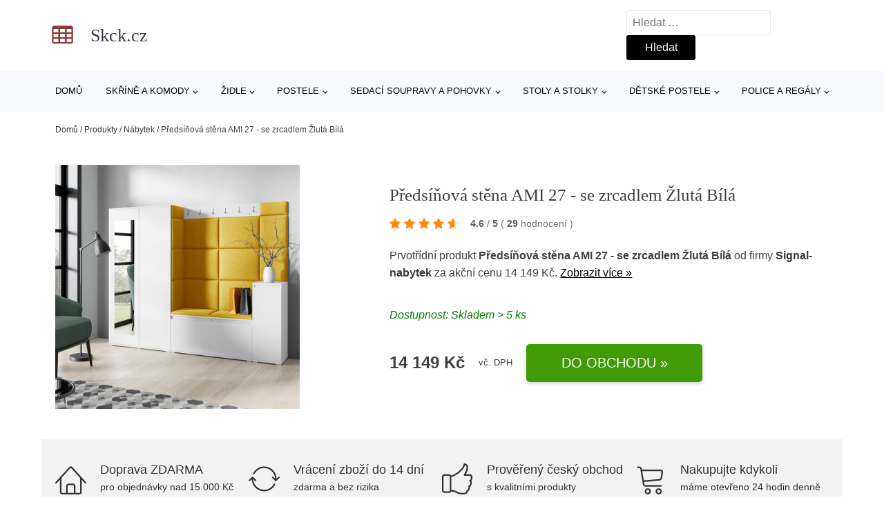

--- FILE ---
content_type: text/html; charset=UTF-8
request_url: https://www.skck.cz/p/predsinova-stena-ami-27-se-zrcadlem-zluta-bila/
body_size: 17332
content:
<!DOCTYPE html>
<html lang="cs" prefix="og: https://ogp.me/ns#" >
<head>
<meta charset="UTF-8">
<meta name="viewport" content="width=device-width, initial-scale=1.0">
<!-- WP_HEAD() START -->
<!-- Optimalizace pro vyhledávače podle Rank Math - https://rankmath.com/ -->
<title>Předsíňová stěna AMI 27 - se zrcadlem Žlutá Bílá | Skck.cz</title>
<meta name="description" content="Prohlédněte si produkt Předsíňová stěna AMI 27 - se zrcadlem Žlutá Bílá od výrobce Signal za cenu 26176 Kč."/>
<meta name="robots" content="follow, index, max-snippet:-1, max-video-preview:-1, max-image-preview:large"/>
<link rel="canonical" href="https://www.skck.cz/p/predsinova-stena-ami-27-se-zrcadlem-zluta-bila/" />
<meta property="og:locale" content="cs_CZ" />
<meta property="og:type" content="article" />
<meta property="og:title" content="Předsíňová stěna AMI 27 - se zrcadlem Žlutá Bílá | Skck.cz" />
<meta property="og:description" content="Prohlédněte si produkt Předsíňová stěna AMI 27 - se zrcadlem Žlutá Bílá od výrobce Signal za cenu 26176 Kč." />
<meta property="og:url" content="https://www.skck.cz/p/predsinova-stena-ami-27-se-zrcadlem-zluta-bila/" />
<meta property="og:site_name" content="Skck.cz" />
<meta property="og:updated_time" content="2026-01-24T07:18:05+01:00" />
<meta property="og:image" content="https://www.skck.cz/wp-content/uploads/2023/09/Predsinova-stena-AMI-27-se-zrcadlem-Zluta-Bila-Signal-nabytek.jpg" />
<meta property="og:image:secure_url" content="https://www.skck.cz/wp-content/uploads/2023/09/Predsinova-stena-AMI-27-se-zrcadlem-Zluta-Bila-Signal-nabytek.jpg" />
<meta property="og:image:width" content="450" />
<meta property="og:image:height" content="450" />
<meta property="og:image:alt" content="Předsíňová stěna AMI 27 - se zrcadlem Žlutá Bílá Signal-nabytek" />
<meta property="og:image:type" content="image/jpeg" />
<meta name="twitter:card" content="summary_large_image" />
<meta name="twitter:title" content="Předsíňová stěna AMI 27 - se zrcadlem Žlutá Bílá | Skck.cz" />
<meta name="twitter:description" content="Prohlédněte si produkt Předsíňová stěna AMI 27 - se zrcadlem Žlutá Bílá od výrobce Signal za cenu 26176 Kč." />
<meta name="twitter:image" content="https://www.skck.cz/wp-content/uploads/2023/09/Predsinova-stena-AMI-27-se-zrcadlem-Zluta-Bila-Signal-nabytek.jpg" />
<script type="application/ld+json" class="rank-math-schema">{"@context":"https://schema.org","@graph":[{"@type":"BreadcrumbList","@id":"https://www.skck.cz/p/predsinova-stena-ami-27-se-zrcadlem-zluta-bila/#breadcrumb","itemListElement":[{"@type":"ListItem","position":"1","item":{"@id":"https://www.skck.cz","name":"Dom\u016f"}},{"@type":"ListItem","position":"2","item":{"@id":"https://www.skck.cz/p/","name":"Produkty"}},{"@type":"ListItem","position":"3","item":{"@id":"https://www.skck.cz/c/nabytek/","name":"N\u00e1bytek"}},{"@type":"ListItem","position":"4","item":{"@id":"https://www.skck.cz/p/predsinova-stena-ami-27-se-zrcadlem-zluta-bila/","name":"P\u0159eds\u00ed\u0148ov\u00e1 st\u011bna AMI 27 - se zrcadlem \u017dlut\u00e1 B\u00edl\u00e1"}}]}]}</script>
<!-- /Rank Math WordPress SEO plugin -->
<link rel="alternate" type="application/rss+xml" title="Skck.cz &raquo; RSS komentářů pro Předsíňová stěna AMI 27 - se zrcadlem Žlutá Bílá" href="https://www.skck.cz/p/predsinova-stena-ami-27-se-zrcadlem-zluta-bila/feed/" />
<link rel="alternate" title="oEmbed (JSON)" type="application/json+oembed" href="https://www.skck.cz/wp-json/oembed/1.0/embed?url=https%3A%2F%2Fwww.skck.cz%2Fp%2Fpredsinova-stena-ami-27-se-zrcadlem-zluta-bila%2F" />
<link rel="alternate" title="oEmbed (XML)" type="text/xml+oembed" href="https://www.skck.cz/wp-json/oembed/1.0/embed?url=https%3A%2F%2Fwww.skck.cz%2Fp%2Fpredsinova-stena-ami-27-se-zrcadlem-zluta-bila%2F&#038;format=xml" />
<style id='wp-img-auto-sizes-contain-inline-css' type='text/css'>
img:is([sizes=auto i],[sizes^="auto," i]){contain-intrinsic-size:3000px 1500px}
/*# sourceURL=wp-img-auto-sizes-contain-inline-css */
</style>
<style id='classic-theme-styles-inline-css' type='text/css'>
/*! This file is auto-generated */
.wp-block-button__link{color:#fff;background-color:#32373c;border-radius:9999px;box-shadow:none;text-decoration:none;padding:calc(.667em + 2px) calc(1.333em + 2px);font-size:1.125em}.wp-block-file__button{background:#32373c;color:#fff;text-decoration:none}
/*# sourceURL=/wp-includes/css/classic-themes.min.css */
</style>
<link rel='stylesheet' id='kk-star-ratings-css' href='//www.skck.cz/wp-content/cache/wpfc-minified/6ms1p7pk/dc4zm.css' type='text/css' media='all' />
<style id='kk-star-ratings-inline-css' type='text/css'>
.kk-star-ratings .kksr-stars .kksr-star {
margin-right: 5px;
}
[dir="rtl"] .kk-star-ratings .kksr-stars .kksr-star {
margin-left: 5px;
margin-right: 0;
}
/*# sourceURL=kk-star-ratings-inline-css */
</style>
<link rel='stylesheet' id='oxygen-css' href='//www.skck.cz/wp-content/cache/wpfc-minified/99i6xln3/dc4zm.css' type='text/css' media='all' />
<script type="text/javascript" src="https://www.skck.cz/wp-includes/js/jquery/jquery.min.js?ver=3.7.1" id="jquery-core-js"></script>
<script type="text/javascript" id="search-filter-plugin-build-js-extra">
/* <![CDATA[ */
var SF_LDATA = {"ajax_url":"https://www.skck.cz/wp-admin/admin-ajax.php","home_url":"https://www.skck.cz/","extensions":[]};
//# sourceURL=search-filter-plugin-build-js-extra
/* ]]> */
</script>
<script type="text/javascript" src="https://www.skck.cz/wp-content/plugins/search-filter-pro/public/assets/js/search-filter-build.min.js?ver=2.5.21" id="search-filter-plugin-build-js"></script>
<link rel="https://api.w.org/" href="https://www.skck.cz/wp-json/" /><link rel="alternate" title="JSON" type="application/json" href="https://www.skck.cz/wp-json/wp/v2/products/258214" /><link rel="EditURI" type="application/rsd+xml" title="RSD" href="https://www.skck.cz/xmlrpc.php?rsd" />
<meta name="generator" content="WordPress 6.9" />
<link rel='shortlink' href='https://www.skck.cz/?p=258214' />
<script type="application/ld+json">{
"@context" : "https://schema.org",
"@type" : "Product",
"name" : "Předs&iacute;ňov&aacute; stěna AMI 27 - se zrcadlem Žlut&aacute; B&iacute;l&aacute;",
"image" : "https://www.skck.cz/wp-content/uploads/2023/09/Predsinova-stena-AMI-27-se-zrcadlem-Zluta-Bila-Signal-nabytek.jpg",
"description" : "Modern&iacute; předs&iacute;ňov&aacute; stěna Ami 27.",
"ean": "",
"gtin8": "",
"sku": "predsinova-stena-emi-27-zluta-1",
"brand" : {
"@type" : "Brand",
"name" : "Signal"
},
"review": {
"@type": "Review",
"reviewRating": {
"@type": "Rating",
"ratingValue": "4.6",
"bestRating": "5"
},
"author": {
"@type": "Person",
"name": ""
}
},
"offers" : {
"@type" : "Offer",
"price" : "14149",
"priceCurrency": "CZK",
"url" : "https://www.skck.cz/p/predsinova-stena-ami-27-se-zrcadlem-zluta-bila/",
"itemCondition": "https://schema.org/NewCondition",
"availability": "https://schema.org/InStock"
},
"aggregateRating": {
"@type": "AggregateRating",
"ratingValue": "4.6",
"bestRating": "5",
"ratingCount": "29"
}
}</script><!-- Global site tag (gtag.js) - Google Analytics -->
<script async src="https://www.googletagmanager.com/gtag/js?id=G-ZVNVWEXC4X"></script>
<script>
window.dataLayer = window.dataLayer || [];
function gtag(){dataLayer.push(arguments);}
gtag('js', new Date());
gtag('config', '');
</script>
<link rel="icon" href="https://www.skck.cz/wp-content/uploads/2021/10/favicon-150x150.png" sizes="32x32" />
<link rel="icon" href="https://www.skck.cz/wp-content/uploads/2021/10/favicon.png" sizes="192x192" />
<link rel="apple-touch-icon" href="https://www.skck.cz/wp-content/uploads/2021/10/favicon.png" />
<meta name="msapplication-TileImage" content="https://www.skck.cz/wp-content/uploads/2021/10/favicon.png" />
<link rel='stylesheet' id='oxygen-cache-182422-css' href='//www.skck.cz/wp-content/cache/wpfc-minified/e5tf5n4o/dc4zm.css' type='text/css' media='all' />
<link rel='stylesheet' id='oxygen-cache-182421-css' href='//www.skck.cz/wp-content/cache/wpfc-minified/kwsdhrgy/e55cs.css' type='text/css' media='all' />
<link rel='stylesheet' id='oxygen-universal-styles-css' href='//www.skck.cz/wp-content/cache/wpfc-minified/d6lkiowh/dc4zm.css' type='text/css' media='all' />
<!-- END OF WP_HEAD() -->
<style id='global-styles-inline-css' type='text/css'>
:root{--wp--preset--aspect-ratio--square: 1;--wp--preset--aspect-ratio--4-3: 4/3;--wp--preset--aspect-ratio--3-4: 3/4;--wp--preset--aspect-ratio--3-2: 3/2;--wp--preset--aspect-ratio--2-3: 2/3;--wp--preset--aspect-ratio--16-9: 16/9;--wp--preset--aspect-ratio--9-16: 9/16;--wp--preset--color--black: #000000;--wp--preset--color--cyan-bluish-gray: #abb8c3;--wp--preset--color--white: #ffffff;--wp--preset--color--pale-pink: #f78da7;--wp--preset--color--vivid-red: #cf2e2e;--wp--preset--color--luminous-vivid-orange: #ff6900;--wp--preset--color--luminous-vivid-amber: #fcb900;--wp--preset--color--light-green-cyan: #7bdcb5;--wp--preset--color--vivid-green-cyan: #00d084;--wp--preset--color--pale-cyan-blue: #8ed1fc;--wp--preset--color--vivid-cyan-blue: #0693e3;--wp--preset--color--vivid-purple: #9b51e0;--wp--preset--gradient--vivid-cyan-blue-to-vivid-purple: linear-gradient(135deg,rgb(6,147,227) 0%,rgb(155,81,224) 100%);--wp--preset--gradient--light-green-cyan-to-vivid-green-cyan: linear-gradient(135deg,rgb(122,220,180) 0%,rgb(0,208,130) 100%);--wp--preset--gradient--luminous-vivid-amber-to-luminous-vivid-orange: linear-gradient(135deg,rgb(252,185,0) 0%,rgb(255,105,0) 100%);--wp--preset--gradient--luminous-vivid-orange-to-vivid-red: linear-gradient(135deg,rgb(255,105,0) 0%,rgb(207,46,46) 100%);--wp--preset--gradient--very-light-gray-to-cyan-bluish-gray: linear-gradient(135deg,rgb(238,238,238) 0%,rgb(169,184,195) 100%);--wp--preset--gradient--cool-to-warm-spectrum: linear-gradient(135deg,rgb(74,234,220) 0%,rgb(151,120,209) 20%,rgb(207,42,186) 40%,rgb(238,44,130) 60%,rgb(251,105,98) 80%,rgb(254,248,76) 100%);--wp--preset--gradient--blush-light-purple: linear-gradient(135deg,rgb(255,206,236) 0%,rgb(152,150,240) 100%);--wp--preset--gradient--blush-bordeaux: linear-gradient(135deg,rgb(254,205,165) 0%,rgb(254,45,45) 50%,rgb(107,0,62) 100%);--wp--preset--gradient--luminous-dusk: linear-gradient(135deg,rgb(255,203,112) 0%,rgb(199,81,192) 50%,rgb(65,88,208) 100%);--wp--preset--gradient--pale-ocean: linear-gradient(135deg,rgb(255,245,203) 0%,rgb(182,227,212) 50%,rgb(51,167,181) 100%);--wp--preset--gradient--electric-grass: linear-gradient(135deg,rgb(202,248,128) 0%,rgb(113,206,126) 100%);--wp--preset--gradient--midnight: linear-gradient(135deg,rgb(2,3,129) 0%,rgb(40,116,252) 100%);--wp--preset--font-size--small: 13px;--wp--preset--font-size--medium: 20px;--wp--preset--font-size--large: 36px;--wp--preset--font-size--x-large: 42px;--wp--preset--spacing--20: 0.44rem;--wp--preset--spacing--30: 0.67rem;--wp--preset--spacing--40: 1rem;--wp--preset--spacing--50: 1.5rem;--wp--preset--spacing--60: 2.25rem;--wp--preset--spacing--70: 3.38rem;--wp--preset--spacing--80: 5.06rem;--wp--preset--shadow--natural: 6px 6px 9px rgba(0, 0, 0, 0.2);--wp--preset--shadow--deep: 12px 12px 50px rgba(0, 0, 0, 0.4);--wp--preset--shadow--sharp: 6px 6px 0px rgba(0, 0, 0, 0.2);--wp--preset--shadow--outlined: 6px 6px 0px -3px rgb(255, 255, 255), 6px 6px rgb(0, 0, 0);--wp--preset--shadow--crisp: 6px 6px 0px rgb(0, 0, 0);}:where(.is-layout-flex){gap: 0.5em;}:where(.is-layout-grid){gap: 0.5em;}body .is-layout-flex{display: flex;}.is-layout-flex{flex-wrap: wrap;align-items: center;}.is-layout-flex > :is(*, div){margin: 0;}body .is-layout-grid{display: grid;}.is-layout-grid > :is(*, div){margin: 0;}:where(.wp-block-columns.is-layout-flex){gap: 2em;}:where(.wp-block-columns.is-layout-grid){gap: 2em;}:where(.wp-block-post-template.is-layout-flex){gap: 1.25em;}:where(.wp-block-post-template.is-layout-grid){gap: 1.25em;}.has-black-color{color: var(--wp--preset--color--black) !important;}.has-cyan-bluish-gray-color{color: var(--wp--preset--color--cyan-bluish-gray) !important;}.has-white-color{color: var(--wp--preset--color--white) !important;}.has-pale-pink-color{color: var(--wp--preset--color--pale-pink) !important;}.has-vivid-red-color{color: var(--wp--preset--color--vivid-red) !important;}.has-luminous-vivid-orange-color{color: var(--wp--preset--color--luminous-vivid-orange) !important;}.has-luminous-vivid-amber-color{color: var(--wp--preset--color--luminous-vivid-amber) !important;}.has-light-green-cyan-color{color: var(--wp--preset--color--light-green-cyan) !important;}.has-vivid-green-cyan-color{color: var(--wp--preset--color--vivid-green-cyan) !important;}.has-pale-cyan-blue-color{color: var(--wp--preset--color--pale-cyan-blue) !important;}.has-vivid-cyan-blue-color{color: var(--wp--preset--color--vivid-cyan-blue) !important;}.has-vivid-purple-color{color: var(--wp--preset--color--vivid-purple) !important;}.has-black-background-color{background-color: var(--wp--preset--color--black) !important;}.has-cyan-bluish-gray-background-color{background-color: var(--wp--preset--color--cyan-bluish-gray) !important;}.has-white-background-color{background-color: var(--wp--preset--color--white) !important;}.has-pale-pink-background-color{background-color: var(--wp--preset--color--pale-pink) !important;}.has-vivid-red-background-color{background-color: var(--wp--preset--color--vivid-red) !important;}.has-luminous-vivid-orange-background-color{background-color: var(--wp--preset--color--luminous-vivid-orange) !important;}.has-luminous-vivid-amber-background-color{background-color: var(--wp--preset--color--luminous-vivid-amber) !important;}.has-light-green-cyan-background-color{background-color: var(--wp--preset--color--light-green-cyan) !important;}.has-vivid-green-cyan-background-color{background-color: var(--wp--preset--color--vivid-green-cyan) !important;}.has-pale-cyan-blue-background-color{background-color: var(--wp--preset--color--pale-cyan-blue) !important;}.has-vivid-cyan-blue-background-color{background-color: var(--wp--preset--color--vivid-cyan-blue) !important;}.has-vivid-purple-background-color{background-color: var(--wp--preset--color--vivid-purple) !important;}.has-black-border-color{border-color: var(--wp--preset--color--black) !important;}.has-cyan-bluish-gray-border-color{border-color: var(--wp--preset--color--cyan-bluish-gray) !important;}.has-white-border-color{border-color: var(--wp--preset--color--white) !important;}.has-pale-pink-border-color{border-color: var(--wp--preset--color--pale-pink) !important;}.has-vivid-red-border-color{border-color: var(--wp--preset--color--vivid-red) !important;}.has-luminous-vivid-orange-border-color{border-color: var(--wp--preset--color--luminous-vivid-orange) !important;}.has-luminous-vivid-amber-border-color{border-color: var(--wp--preset--color--luminous-vivid-amber) !important;}.has-light-green-cyan-border-color{border-color: var(--wp--preset--color--light-green-cyan) !important;}.has-vivid-green-cyan-border-color{border-color: var(--wp--preset--color--vivid-green-cyan) !important;}.has-pale-cyan-blue-border-color{border-color: var(--wp--preset--color--pale-cyan-blue) !important;}.has-vivid-cyan-blue-border-color{border-color: var(--wp--preset--color--vivid-cyan-blue) !important;}.has-vivid-purple-border-color{border-color: var(--wp--preset--color--vivid-purple) !important;}.has-vivid-cyan-blue-to-vivid-purple-gradient-background{background: var(--wp--preset--gradient--vivid-cyan-blue-to-vivid-purple) !important;}.has-light-green-cyan-to-vivid-green-cyan-gradient-background{background: var(--wp--preset--gradient--light-green-cyan-to-vivid-green-cyan) !important;}.has-luminous-vivid-amber-to-luminous-vivid-orange-gradient-background{background: var(--wp--preset--gradient--luminous-vivid-amber-to-luminous-vivid-orange) !important;}.has-luminous-vivid-orange-to-vivid-red-gradient-background{background: var(--wp--preset--gradient--luminous-vivid-orange-to-vivid-red) !important;}.has-very-light-gray-to-cyan-bluish-gray-gradient-background{background: var(--wp--preset--gradient--very-light-gray-to-cyan-bluish-gray) !important;}.has-cool-to-warm-spectrum-gradient-background{background: var(--wp--preset--gradient--cool-to-warm-spectrum) !important;}.has-blush-light-purple-gradient-background{background: var(--wp--preset--gradient--blush-light-purple) !important;}.has-blush-bordeaux-gradient-background{background: var(--wp--preset--gradient--blush-bordeaux) !important;}.has-luminous-dusk-gradient-background{background: var(--wp--preset--gradient--luminous-dusk) !important;}.has-pale-ocean-gradient-background{background: var(--wp--preset--gradient--pale-ocean) !important;}.has-electric-grass-gradient-background{background: var(--wp--preset--gradient--electric-grass) !important;}.has-midnight-gradient-background{background: var(--wp--preset--gradient--midnight) !important;}.has-small-font-size{font-size: var(--wp--preset--font-size--small) !important;}.has-medium-font-size{font-size: var(--wp--preset--font-size--medium) !important;}.has-large-font-size{font-size: var(--wp--preset--font-size--large) !important;}.has-x-large-font-size{font-size: var(--wp--preset--font-size--x-large) !important;}
/*# sourceURL=global-styles-inline-css */
</style>
</head>
<body class="wp-singular products-template-default single single-products postid-258214 wp-theme-oxygen-is-not-a-theme  wp-embed-responsive oxygen-body" >
<header id="_header-1-25" class="oxy-header-wrapper oxy-overlay-header oxy-header" ><div id="logo-header-row" class="oxy-header-row" ><div class="oxy-header-container"><div id="_header_left-3-25" class="oxy-header-left" ><a id="link-78-25" class="ct-link" href="/" target="_self"  ><div id="fancy_icon-86-25" class="ct-fancy-icon" ><svg id="svg-fancy_icon-86-25"><use xlink:href="#FontAwesomeicon-table"></use></svg></div><span id="shortcode-79-25" class="ct-shortcode logo-top" >Skck.cz</span></a></div><div id="_header_center-4-25" class="oxy-header-center" ></div><div id="_header_right-5-25" class="oxy-header-right" >
<div id="_search_form-17-25" class="oxy-search-form" >
<form role="search" method="get" class="search-form" action="https://www.skck.cz/">
<label>
<span class="screen-reader-text">Vyhledávání</span>
<input type="search" class="search-field" placeholder="Hledat &hellip;" value="" name="s" />
</label>
<input type="submit" class="search-submit" value="Hledat" />
</form>                </div>
<nav id="_nav_menu-53-25" class="oxy-nav-menu oxy-nav-menu-dropdowns oxy-nav-menu-dropdown-arrow" ><div class='oxy-menu-toggle'><div class='oxy-nav-menu-hamburger-wrap'><div class='oxy-nav-menu-hamburger'><div class='oxy-nav-menu-hamburger-line'></div><div class='oxy-nav-menu-hamburger-line'></div><div class='oxy-nav-menu-hamburger-line'></div></div></div></div><div class="menu-hlavni-menu-container"><ul id="menu-hlavni-menu" class="oxy-nav-menu-list"><li id="menu-item-204001" class="menu-item menu-item-type-custom menu-item-object-custom menu-item-204001"><a href="/">Domů</a></li>
<li id="menu-item-204002" class="menu-item menu-item-type-taxonomy menu-item-object-product_category menu-item-has-children menu-item-204002"><a href="https://www.skck.cz/c/skrine-a-komody/">Skříně a komody</a>
<ul class="sub-menu">
<li id="menu-item-204003" class="menu-item menu-item-type-taxonomy menu-item-object-product_category menu-item-has-children menu-item-204003"><a href="https://www.skck.cz/c/satni-skrine/">Šatní skříně</a>
<ul class="sub-menu">
<li id="menu-item-204004" class="menu-item menu-item-type-taxonomy menu-item-object-product_category menu-item-204004"><a href="https://www.skck.cz/c/s-posuvnymi-dvermi/">S posuvnými dveřmi</a></li>
<li id="menu-item-204011" class="menu-item menu-item-type-taxonomy menu-item-object-product_category menu-item-204011"><a href="https://www.skck.cz/c/bile-satni-skrine/">Bílé šatní skříně</a></li>
</ul>
</li>
<li id="menu-item-204014" class="menu-item menu-item-type-taxonomy menu-item-object-product_category menu-item-204014"><a href="https://www.skck.cz/c/komody/">Komody</a></li>
<li id="menu-item-204015" class="menu-item menu-item-type-taxonomy menu-item-object-product_category menu-item-204015"><a href="https://www.skck.cz/c/koupelnove-skrinky-a-zrcadla/">Koupelnové skříňky a zrcadla</a></li>
<li id="menu-item-204016" class="menu-item menu-item-type-taxonomy menu-item-object-product_category menu-item-204016"><a href="https://www.skck.cz/c/botniky/">Botníky</a></li>
</ul>
</li>
<li id="menu-item-204005" class="menu-item menu-item-type-taxonomy menu-item-object-product_category menu-item-has-children menu-item-204005"><a href="https://www.skck.cz/c/zidle/">Židle</a>
<ul class="sub-menu">
<li id="menu-item-204006" class="menu-item menu-item-type-taxonomy menu-item-object-product_category menu-item-has-children menu-item-204006"><a href="https://www.skck.cz/c/jidelni-zidle/">Jídelní židle</a>
<ul class="sub-menu">
<li id="menu-item-204007" class="menu-item menu-item-type-taxonomy menu-item-object-product_category menu-item-204007"><a href="https://www.skck.cz/c/drevene-jidelni-zidle/">Dřevěné jídelní židle</a></li>
<li id="menu-item-204012" class="menu-item menu-item-type-taxonomy menu-item-object-product_category menu-item-204012"><a href="https://www.skck.cz/c/bile-jidelni-zidle/">Bílé jídelní židle</a></li>
</ul>
</li>
<li id="menu-item-204013" class="menu-item menu-item-type-taxonomy menu-item-object-product_category menu-item-204013"><a href="https://www.skck.cz/c/kancelarske-zidle-a-kresla/">Kancelářské židle a křesla</a></li>
</ul>
</li>
<li id="menu-item-204008" class="menu-item menu-item-type-taxonomy menu-item-object-product_category menu-item-has-children menu-item-204008"><a href="https://www.skck.cz/c/postele/">Postele</a>
<ul class="sub-menu">
<li id="menu-item-204017" class="menu-item menu-item-type-taxonomy menu-item-object-product_category menu-item-204017"><a href="https://www.skck.cz/c/manzelske-postele/">Manželské postele</a></li>
<li id="menu-item-204018" class="menu-item menu-item-type-taxonomy menu-item-object-product_category menu-item-204018"><a href="https://www.skck.cz/c/valendy/">Válendy</a></li>
<li id="menu-item-204019" class="menu-item menu-item-type-taxonomy menu-item-object-product_category menu-item-204019"><a href="https://www.skck.cz/c/jednoluzkove-postele/">Jednolůžkové postele</a></li>
<li id="menu-item-204020" class="menu-item menu-item-type-taxonomy menu-item-object-product_category menu-item-204020"><a href="https://www.skck.cz/c/ulozne-prostory-pod-postel/">Úložné prostory pod postel</a></li>
</ul>
</li>
<li id="menu-item-204009" class="menu-item menu-item-type-taxonomy menu-item-object-product_category menu-item-has-children menu-item-204009"><a href="https://www.skck.cz/c/sedaci-soupravy-a-pohovky/">Sedací soupravy a pohovky</a>
<ul class="sub-menu">
<li id="menu-item-204021" class="menu-item menu-item-type-taxonomy menu-item-object-product_category menu-item-204021"><a href="https://www.skck.cz/c/rohove-sedaci-soupravy/">Rohové sedací soupravy</a></li>
<li id="menu-item-204022" class="menu-item menu-item-type-taxonomy menu-item-object-product_category menu-item-204022"><a href="https://www.skck.cz/c/pohovky-a-gauce/">Pohovky a gauče</a></li>
<li id="menu-item-204023" class="menu-item menu-item-type-taxonomy menu-item-object-product_category menu-item-204023"><a href="https://www.skck.cz/c/taburety-a-podnozky/">Taburety a podnožky</a></li>
</ul>
</li>
<li id="menu-item-204010" class="menu-item menu-item-type-taxonomy menu-item-object-product_category menu-item-has-children menu-item-204010"><a href="https://www.skck.cz/c/stoly-a-stolky/">Stoly a stolky</a>
<ul class="sub-menu">
<li id="menu-item-204024" class="menu-item menu-item-type-taxonomy menu-item-object-product_category menu-item-204024"><a href="https://www.skck.cz/c/psaci-a-kancelarske-stoly/">Psací a kancelářské stoly</a></li>
<li id="menu-item-204025" class="menu-item menu-item-type-taxonomy menu-item-object-product_category menu-item-204025"><a href="https://www.skck.cz/c/tv-stolky/">TV stolky</a></li>
<li id="menu-item-204026" class="menu-item menu-item-type-taxonomy menu-item-object-product_category menu-item-204026"><a href="https://www.skck.cz/c/jidelni-stoly/">Jídelní stoly</a></li>
<li id="menu-item-204027" class="menu-item menu-item-type-taxonomy menu-item-object-product_category menu-item-204027"><a href="https://www.skck.cz/c/nocni-stolky/">Noční stolky</a></li>
<li id="menu-item-204028" class="menu-item menu-item-type-taxonomy menu-item-object-product_category menu-item-204028"><a href="https://www.skck.cz/c/konferencni-stolky/">Konferenční stolky</a></li>
<li id="menu-item-204029" class="menu-item menu-item-type-taxonomy menu-item-object-product_category menu-item-204029"><a href="https://www.skck.cz/c/toaletni-stolky/">Toaletní stolky</a></li>
</ul>
</li>
<li id="menu-item-204030" class="menu-item menu-item-type-taxonomy menu-item-object-product_category menu-item-has-children menu-item-204030"><a href="https://www.skck.cz/c/detske-postele/">Dětské postele</a>
<ul class="sub-menu">
<li id="menu-item-204034" class="menu-item menu-item-type-taxonomy menu-item-object-product_category menu-item-204034"><a href="https://www.skck.cz/c/patrove-postele/">Patrové postele</a></li>
<li id="menu-item-204032" class="menu-item menu-item-type-taxonomy menu-item-object-product_category menu-item-204032"><a href="https://www.skck.cz/c/detske-postele-90x200-cm/">Dětské postele 90x200 cm</a></li>
<li id="menu-item-204031" class="menu-item menu-item-type-taxonomy menu-item-object-product_category menu-item-204031"><a href="https://www.skck.cz/c/detske-postele-160x80-cm/">Dětské postele 160x80 cm</a></li>
<li id="menu-item-204035" class="menu-item menu-item-type-taxonomy menu-item-object-product_category menu-item-204035"><a href="https://www.skck.cz/c/postele-s-uloznym-prostorem/">Postele s úložným prostorem</a></li>
<li id="menu-item-204033" class="menu-item menu-item-type-taxonomy menu-item-object-product_category menu-item-204033"><a href="https://www.skck.cz/c/rozkladaci-detske-postele/">Rozkládací dětské postele</a></li>
</ul>
</li>
<li id="menu-item-204037" class="menu-item menu-item-type-taxonomy menu-item-object-product_category menu-item-has-children menu-item-204037"><a href="https://www.skck.cz/c/police-a-regaly/">Police a regály</a>
<ul class="sub-menu">
<li id="menu-item-204038" class="menu-item menu-item-type-taxonomy menu-item-object-product_category menu-item-204038"><a href="https://www.skck.cz/c/regaly-a-knihovny/">Regály a knihovny</a></li>
<li id="menu-item-204039" class="menu-item menu-item-type-taxonomy menu-item-object-product_category menu-item-204039"><a href="https://www.skck.cz/c/police-a-policky/">Police a poličky</a></li>
</ul>
</li>
</ul></div></nav></div></div></div><div id="nav-header-row" class="oxy-header-row" ><div class="oxy-header-container"><div id="_header_left-12-25" class="oxy-header-left" ></div><div id="_header_center-13-25" class="oxy-header-center" ><nav id="_nav_menu-15-25" class="oxy-nav-menu oxy-nav-menu-dropdowns oxy-nav-menu-dropdown-arrow" ><div class='oxy-menu-toggle'><div class='oxy-nav-menu-hamburger-wrap'><div class='oxy-nav-menu-hamburger'><div class='oxy-nav-menu-hamburger-line'></div><div class='oxy-nav-menu-hamburger-line'></div><div class='oxy-nav-menu-hamburger-line'></div></div></div></div><div class="menu-hlavni-menu-container"><ul id="menu-hlavni-menu-1" class="oxy-nav-menu-list"><li class="menu-item menu-item-type-custom menu-item-object-custom menu-item-204001"><a href="/">Domů</a></li>
<li class="menu-item menu-item-type-taxonomy menu-item-object-product_category menu-item-has-children menu-item-204002"><a href="https://www.skck.cz/c/skrine-a-komody/">Skříně a komody</a>
<ul class="sub-menu">
<li class="menu-item menu-item-type-taxonomy menu-item-object-product_category menu-item-has-children menu-item-204003"><a href="https://www.skck.cz/c/satni-skrine/">Šatní skříně</a>
<ul class="sub-menu">
<li class="menu-item menu-item-type-taxonomy menu-item-object-product_category menu-item-204004"><a href="https://www.skck.cz/c/s-posuvnymi-dvermi/">S posuvnými dveřmi</a></li>
<li class="menu-item menu-item-type-taxonomy menu-item-object-product_category menu-item-204011"><a href="https://www.skck.cz/c/bile-satni-skrine/">Bílé šatní skříně</a></li>
</ul>
</li>
<li class="menu-item menu-item-type-taxonomy menu-item-object-product_category menu-item-204014"><a href="https://www.skck.cz/c/komody/">Komody</a></li>
<li class="menu-item menu-item-type-taxonomy menu-item-object-product_category menu-item-204015"><a href="https://www.skck.cz/c/koupelnove-skrinky-a-zrcadla/">Koupelnové skříňky a zrcadla</a></li>
<li class="menu-item menu-item-type-taxonomy menu-item-object-product_category menu-item-204016"><a href="https://www.skck.cz/c/botniky/">Botníky</a></li>
</ul>
</li>
<li class="menu-item menu-item-type-taxonomy menu-item-object-product_category menu-item-has-children menu-item-204005"><a href="https://www.skck.cz/c/zidle/">Židle</a>
<ul class="sub-menu">
<li class="menu-item menu-item-type-taxonomy menu-item-object-product_category menu-item-has-children menu-item-204006"><a href="https://www.skck.cz/c/jidelni-zidle/">Jídelní židle</a>
<ul class="sub-menu">
<li class="menu-item menu-item-type-taxonomy menu-item-object-product_category menu-item-204007"><a href="https://www.skck.cz/c/drevene-jidelni-zidle/">Dřevěné jídelní židle</a></li>
<li class="menu-item menu-item-type-taxonomy menu-item-object-product_category menu-item-204012"><a href="https://www.skck.cz/c/bile-jidelni-zidle/">Bílé jídelní židle</a></li>
</ul>
</li>
<li class="menu-item menu-item-type-taxonomy menu-item-object-product_category menu-item-204013"><a href="https://www.skck.cz/c/kancelarske-zidle-a-kresla/">Kancelářské židle a křesla</a></li>
</ul>
</li>
<li class="menu-item menu-item-type-taxonomy menu-item-object-product_category menu-item-has-children menu-item-204008"><a href="https://www.skck.cz/c/postele/">Postele</a>
<ul class="sub-menu">
<li class="menu-item menu-item-type-taxonomy menu-item-object-product_category menu-item-204017"><a href="https://www.skck.cz/c/manzelske-postele/">Manželské postele</a></li>
<li class="menu-item menu-item-type-taxonomy menu-item-object-product_category menu-item-204018"><a href="https://www.skck.cz/c/valendy/">Válendy</a></li>
<li class="menu-item menu-item-type-taxonomy menu-item-object-product_category menu-item-204019"><a href="https://www.skck.cz/c/jednoluzkove-postele/">Jednolůžkové postele</a></li>
<li class="menu-item menu-item-type-taxonomy menu-item-object-product_category menu-item-204020"><a href="https://www.skck.cz/c/ulozne-prostory-pod-postel/">Úložné prostory pod postel</a></li>
</ul>
</li>
<li class="menu-item menu-item-type-taxonomy menu-item-object-product_category menu-item-has-children menu-item-204009"><a href="https://www.skck.cz/c/sedaci-soupravy-a-pohovky/">Sedací soupravy a pohovky</a>
<ul class="sub-menu">
<li class="menu-item menu-item-type-taxonomy menu-item-object-product_category menu-item-204021"><a href="https://www.skck.cz/c/rohove-sedaci-soupravy/">Rohové sedací soupravy</a></li>
<li class="menu-item menu-item-type-taxonomy menu-item-object-product_category menu-item-204022"><a href="https://www.skck.cz/c/pohovky-a-gauce/">Pohovky a gauče</a></li>
<li class="menu-item menu-item-type-taxonomy menu-item-object-product_category menu-item-204023"><a href="https://www.skck.cz/c/taburety-a-podnozky/">Taburety a podnožky</a></li>
</ul>
</li>
<li class="menu-item menu-item-type-taxonomy menu-item-object-product_category menu-item-has-children menu-item-204010"><a href="https://www.skck.cz/c/stoly-a-stolky/">Stoly a stolky</a>
<ul class="sub-menu">
<li class="menu-item menu-item-type-taxonomy menu-item-object-product_category menu-item-204024"><a href="https://www.skck.cz/c/psaci-a-kancelarske-stoly/">Psací a kancelářské stoly</a></li>
<li class="menu-item menu-item-type-taxonomy menu-item-object-product_category menu-item-204025"><a href="https://www.skck.cz/c/tv-stolky/">TV stolky</a></li>
<li class="menu-item menu-item-type-taxonomy menu-item-object-product_category menu-item-204026"><a href="https://www.skck.cz/c/jidelni-stoly/">Jídelní stoly</a></li>
<li class="menu-item menu-item-type-taxonomy menu-item-object-product_category menu-item-204027"><a href="https://www.skck.cz/c/nocni-stolky/">Noční stolky</a></li>
<li class="menu-item menu-item-type-taxonomy menu-item-object-product_category menu-item-204028"><a href="https://www.skck.cz/c/konferencni-stolky/">Konferenční stolky</a></li>
<li class="menu-item menu-item-type-taxonomy menu-item-object-product_category menu-item-204029"><a href="https://www.skck.cz/c/toaletni-stolky/">Toaletní stolky</a></li>
</ul>
</li>
<li class="menu-item menu-item-type-taxonomy menu-item-object-product_category menu-item-has-children menu-item-204030"><a href="https://www.skck.cz/c/detske-postele/">Dětské postele</a>
<ul class="sub-menu">
<li class="menu-item menu-item-type-taxonomy menu-item-object-product_category menu-item-204034"><a href="https://www.skck.cz/c/patrove-postele/">Patrové postele</a></li>
<li class="menu-item menu-item-type-taxonomy menu-item-object-product_category menu-item-204032"><a href="https://www.skck.cz/c/detske-postele-90x200-cm/">Dětské postele 90x200 cm</a></li>
<li class="menu-item menu-item-type-taxonomy menu-item-object-product_category menu-item-204031"><a href="https://www.skck.cz/c/detske-postele-160x80-cm/">Dětské postele 160x80 cm</a></li>
<li class="menu-item menu-item-type-taxonomy menu-item-object-product_category menu-item-204035"><a href="https://www.skck.cz/c/postele-s-uloznym-prostorem/">Postele s úložným prostorem</a></li>
<li class="menu-item menu-item-type-taxonomy menu-item-object-product_category menu-item-204033"><a href="https://www.skck.cz/c/rozkladaci-detske-postele/">Rozkládací dětské postele</a></li>
</ul>
</li>
<li class="menu-item menu-item-type-taxonomy menu-item-object-product_category menu-item-has-children menu-item-204037"><a href="https://www.skck.cz/c/police-a-regaly/">Police a regály</a>
<ul class="sub-menu">
<li class="menu-item menu-item-type-taxonomy menu-item-object-product_category menu-item-204038"><a href="https://www.skck.cz/c/regaly-a-knihovny/">Regály a knihovny</a></li>
<li class="menu-item menu-item-type-taxonomy menu-item-object-product_category menu-item-204039"><a href="https://www.skck.cz/c/police-a-policky/">Police a poličky</a></li>
</ul>
</li>
</ul></div></nav></div><div id="_header_right-14-25" class="oxy-header-right" ></div></div></div></header>
<div id="section-62-25" class=" ct-section breadcrumb-container" ><div class="ct-section-inner-wrap"><div id="code_block-66-25" class="ct-code-block breadcrumb-code" ><nav aria-label="breadcrumbs" class="rank-math-breadcrumb"><p><a href="https://www.skck.cz">Domů</a><span class="separator"> / </span><a href="https://www.skck.cz/p/">Produkty</a><span class="separator"> / </span><a href="https://www.skck.cz/c/nabytek/">Nábytek</a><span class="separator"> / </span><span class="last">Předsíňová stěna AMI 27 - se zrcadlem Žlutá Bílá</span></p></nav></div></div></div><section id="section-2-145" class=" ct-section" ><div class="ct-section-inner-wrap"><div id="new_columns-4-145" class="ct-new-columns product-hero-column-container" ><div id="div_block-5-145" class="ct-div-block" ><a id="link-1642-145" class="ct-link" href="https://www.sg-nabytek.cz/cs/predsinova-stena-ami-27-se-zrcadlem-zluta-bila?utm_source=am&#038;utm_medium=amax&#038;a_aid=6037b95e1af16&#038;a_bid=2d25b0e57&#038;data1=skck" target="_self" rel="nofollow noopener" ><img  id="image-7-145" alt="Předsíňová stěna AMI 27 - se zrcadlem Žlutá Bílá Signal-nabytek" src="https://www.skck.cz/wp-content/uploads/2023/09/Predsinova-stena-AMI-27-se-zrcadlem-Zluta-Bila-Signal-nabytek.jpg" class="ct-image"/></a></div><div id="div_block-6-145" class="ct-div-block" ><h1 id="headline-12-145" class="ct-headline product-info-title"><span id="span-13-145" class="ct-span" >Předsíňová stěna AMI 27 - se zrcadlem Žlutá Bílá</span></h1><div id="div_block-1019-145" class="ct-div-block price-container" ><a id="link-2781-145" class="ct-link" href="https://www.sg-nabytek.cz/cs/predsinova-stena-ami-27-se-zrcadlem-zluta-bila?utm_source=am&#038;utm_medium=amax&#038;a_aid=6037b95e1af16&#038;a_bid=2d25b0e57&#038;data1=skck" target="_self" rel="nofollow" ><div id="code_block-768-145" class="ct-code-block custom-star-rating" ><div style="display: none;"
class="kk-star-ratings   "
data-id="258214"
data-slug="">
<div class="kksr-stars">
<div class="kksr-stars-inactive">
<div class="kksr-star" data-star="1">
<div class="kksr-icon" style="width: 16px; height: 16px;"></div>
</div>
<div class="kksr-star" data-star="2">
<div class="kksr-icon" style="width: 16px; height: 16px;"></div>
</div>
<div class="kksr-star" data-star="3">
<div class="kksr-icon" style="width: 16px; height: 16px;"></div>
</div>
<div class="kksr-star" data-star="4">
<div class="kksr-icon" style="width: 16px; height: 16px;"></div>
</div>
<div class="kksr-star" data-star="5">
<div class="kksr-icon" style="width: 16px; height: 16px;"></div>
</div>
</div>
<div class="kksr-stars-active" style="width: 93.6px;">
<div class="kksr-star">
<div class="kksr-icon" style="width: 16px; height: 16px;"></div>
</div>
<div class="kksr-star">
<div class="kksr-icon" style="width: 16px; height: 16px;"></div>
</div>
<div class="kksr-star">
<div class="kksr-icon" style="width: 16px; height: 16px;"></div>
</div>
<div class="kksr-star">
<div class="kksr-icon" style="width: 16px; height: 16px;"></div>
</div>
<div class="kksr-star">
<div class="kksr-icon" style="width: 16px; height: 16px;"></div>
</div>
</div>
</div>
<div class="kksr-legend">
<strong class="kksr-score">4.6</strong>
<span class="kksr-muted">/</span>
<strong>5</strong>
<span class="kksr-muted">(</span>
<strong class="kksr-count">29</strong>
<span class="kksr-muted">
hodnocení        </span>
<span class="kksr-muted">)</span>
</div>
</div>
</div></a></div><div id="text_block-2513-145" class="ct-text-block" ><span id="span-2514-105073" class="ct-span" ><p>Prvotřídní produkt <strong>Předsíňová stěna AMI 27 - se zrcadlem Žlutá Bílá</strong> od firmy <strong><a href="https://www.skck.cz/v/signal-nabytek/" rel="tag">Signal-nabytek</a></strong> za akční cenu 14&nbsp;149 Kč. <a href="https://www.sg-nabytek.cz/cs/predsinova-stena-ami-27-se-zrcadlem-zluta-bila?utm_source=am&amp;utm_medium=amax&amp;a_aid=6037b95e1af16&amp;a_bid=2d25b0e57&amp;data1=skck" class="popis-produktu">Zobrazit více »</a>
</p>
</span></div><div id="div_block-3341-145" class="ct-div-block" ><div id="code_block-6358-182421" class="ct-code-block" >Dostupnost: Skladem > 5 ks</div></div><div id="div_block-6199-105073" class="ct-div-block price-container" ><div id="div_block-6355-105073" class="ct-div-block" ><div id="text_block-6200-105073" class="ct-text-block product-info-price" ><span id="span-6201-105073" class="ct-span" >14&nbsp;149&nbsp;Kč</span></div><div id="code_block-6202-105073" class="ct-code-block" ><div class="dph">vč. DPH</div></div></div><a id="link-1774-145" class="ct-link new-button" href="https://www.sg-nabytek.cz/cs/predsinova-stena-ami-27-se-zrcadlem-zluta-bila?utm_source=am&#038;utm_medium=amax&#038;a_aid=6037b95e1af16&#038;a_bid=2d25b0e57&#038;data1=skck" target="_self" rel="nofollow noopener" ><div id="div_block-1778-145" class="ct-div-block " ><div id="shortcode-1868-145" class="ct-shortcode" >Do obchodu »</div></div></a></div></div></div></div></section><section id="section-3658-145" class=" ct-section" ><div class="ct-section-inner-wrap"><div id="div_block-5479-145" class="ct-div-block" ><div id="nestable_shortcode-5190-145" class="ct-nestable-shortcode" ><div class="benefity"><div class="row">
<div class="col-lg-3">
<div id="fancy_icon-5493-145" class="ct-fancy-icon">
<svg id="svg-fancy_icon-5493-145">
<use xlink:href="#Lineariconsicon-home">
<svg id="Lineariconsicon-home" viewBox="0 0 20 20"><title>home</title><path class="path1" d="M19.871 12.165l-8.829-9.758c-0.274-0.303-0.644-0.47-1.042-0.47-0 0 0 0 0 0-0.397 0-0.767 0.167-1.042 0.47l-8.829 9.758c-0.185 0.205-0.169 0.521 0.035 0.706 0.096 0.087 0.216 0.129 0.335 0.129 0.136 0 0.272-0.055 0.371-0.165l2.129-2.353v8.018c0 0.827 0.673 1.5 1.5 1.5h11c0.827 0 1.5-0.673 1.5-1.5v-8.018l2.129 2.353c0.185 0.205 0.501 0.221 0.706 0.035s0.221-0.501 0.035-0.706zM12 19h-4v-4.5c0-0.276 0.224-0.5 0.5-0.5h3c0.276 0 0.5 0.224 0.5 0.5v4.5zM16 18.5c0 0.276-0.224 0.5-0.5 0.5h-2.5v-4.5c0-0.827-0.673-1.5-1.5-1.5h-3c-0.827 0-1.5 0.673-1.5 1.5v4.5h-2.5c-0.276 0-0.5-0.224-0.5-0.5v-9.123l5.7-6.3c0.082-0.091 0.189-0.141 0.3-0.141s0.218 0.050 0.3 0.141l5.7 6.3v9.123z"></path></svg></use></svg>
</div>
<div class="text-vyhod">
<span>Doprava ZDARMA</span>
<p>pro objednávky nad 15.000 Kč</p>
</div>
</div>
<div class="col-lg-3"><div id="fancy_icon-5493-145" class="ct-fancy-icon">
<svg id="svg-fancy_icon-5493-145">
<use xlink:href="#Lineariconsicon-sync">
<svg id="Lineariconsicon-sync" viewBox="0 0 20 20"><title>sync</title><path class="path1" d="M19.854 8.646c-0.195-0.195-0.512-0.195-0.707 0l-1.149 1.149c-0.051-2.060-0.878-3.99-2.341-5.452-1.511-1.511-3.52-2.343-5.657-2.343-2.974 0-5.686 1.635-7.077 4.266-0.129 0.244-0.036 0.547 0.208 0.676s0.547 0.036 0.676-0.208c1.217-2.303 3.59-3.734 6.193-3.734 3.789 0 6.885 3.027 6.997 6.789l-1.143-1.143c-0.195-0.195-0.512-0.195-0.707 0s-0.195 0.512 0 0.707l2 2c0.098 0.098 0.226 0.146 0.354 0.146s0.256-0.049 0.354-0.146l2-2c0.195-0.195 0.195-0.512 0-0.707z"></path><path class="path2" d="M16.869 13.058c-0.244-0.129-0.547-0.036-0.676 0.208-1.217 2.303-3.59 3.734-6.193 3.734-3.789 0-6.885-3.027-6.997-6.789l1.143 1.143c0.098 0.098 0.226 0.146 0.354 0.146s0.256-0.049 0.354-0.146c0.195-0.195 0.195-0.512 0-0.707l-2-2c-0.195-0.195-0.512-0.195-0.707 0l-2 2c-0.195 0.195-0.195 0.512 0 0.707s0.512 0.195 0.707 0l1.149-1.149c0.051 2.060 0.878 3.99 2.341 5.452 1.511 1.511 3.52 2.343 5.657 2.343 2.974 0 5.686-1.635 7.077-4.266 0.129-0.244 0.036-0.547-0.208-0.676z"></path></svg></use></svg>
</div>
<div class="text-vyhod">
<span>Vrácení zboží do 14 dní</span>
<p>zdarma a bez rizika</p>
</div>
</div>
<div class="col-lg-3"><div id="fancy_icon-5493-145" class="ct-fancy-icon">
<svg id="svg-fancy_icon-5493-145">
<use xlink:href="#Lineariconsicon-thumbs-up">
<svg id="Lineariconsicon-thumbs-up" viewBox="0 0 20 20"><title>thumbs-up</title><path class="path1" d="M18.916 11.208c0.443-0.511 0.695-1.355 0.695-2.159 0-0.531-0.115-0.996-0.333-1.345-0.284-0.454-0.738-0.704-1.278-0.704h-2.618c1.425-2.591 1.785-4.543 1.070-5.807-0.499-0.881-1.413-1.193-2.045-1.193-0.25 0-0.462 0.185-0.495 0.433-0.179 1.319-1.188 2.893-2.768 4.318-1.514 1.365-3.374 2.456-5.286 3.11-0.241-0.508-0.758-0.86-1.356-0.86h-3c-0.827 0-1.5 0.673-1.5 1.5v9c0 0.827 0.673 1.5 1.5 1.5h3c0.634 0 1.176-0.395 1.396-0.952 1.961 0.246 2.699 0.64 3.414 1.022 0.895 0.478 1.739 0.93 4.503 0.93 0.72 0 1.398-0.188 1.91-0.529 0.5-0.333 0.82-0.801 0.926-1.343 0.399-0.162 0.753-0.536 1.024-1.092 0.264-0.541 0.435-1.232 0.435-1.761 0-0.099-0.006-0.19-0.017-0.274 0.253-0.186 0.48-0.473 0.667-0.851 0.27-0.545 0.432-1.228 0.432-1.826 0-0.424-0.079-0.777-0.234-1.051-0.013-0.022-0.026-0.044-0.039-0.065zM4.5 18h-3c-0.276 0-0.5-0.224-0.5-0.5v-9c0-0.276 0.224-0.5 0.5-0.5h3c0.276 0 0.5 0.224 0.5 0.5v8.999c0 0 0 0.001 0 0.001-0 0.276-0.224 0.5-0.5 0.5zM18.339 10.274c-0.151 0.304-0.304 0.414-0.37 0.414-0.276 0-0.5 0.224-0.5 0.5s0.224 0.5 0.5 0.5c0.042 0 0.072 0 0.117 0.078 0.066 0.117 0.104 0.32 0.104 0.558 0 0.445-0.126 0.974-0.328 1.382-0.198 0.399-0.399 0.544-0.487 0.544-0.276 0-0.5 0.224-0.5 0.5 0 0.177 0.092 0.333 0.231 0.422 0.031 0.317-0.117 1.165-0.501 1.718-0.145 0.209-0.298 0.329-0.418 0.329-0.276 0-0.5 0.224-0.5 0.5 0 0.88-0.972 1.281-1.875 1.281-2.513 0-3.217-0.376-4.032-0.812-0.762-0.407-1.618-0.865-3.781-1.134v-8.187c2.101-0.689 4.152-1.877 5.812-3.373 1.593-1.436 2.639-2.988 2.994-4.426 0.272 0.087 0.579 0.271 0.776 0.618 0.334 0.59 0.584 2.096-1.493 5.557-0.093 0.154-0.095 0.347-0.006 0.504s0.255 0.254 0.435 0.254h3.483c0.199 0 0.327 0.070 0.43 0.234 0.117 0.187 0.181 0.477 0.181 0.815 0 0.424-0.102 0.882-0.272 1.225z"></path></svg></use></svg>
</div>
<div class="text-vyhod">
<span>Prověřený český obchod</span>
<p>s kvalitními produkty</p>
</div>
</div>
<div class="col-lg-3"><div id="fancy_icon-5493-145" class="ct-fancy-icon">
<svg id="svg-fancy_icon-5493-145">
<use xlink:href="#Lineariconsicon-cart">
<svg id="Lineariconsicon-cart" viewBox="0 0 20 20"><title>cart</title><path class="path1" d="M8 20c-1.103 0-2-0.897-2-2s0.897-2 2-2 2 0.897 2 2-0.897 2-2 2zM8 17c-0.551 0-1 0.449-1 1s0.449 1 1 1 1-0.449 1-1-0.449-1-1-1z"></path><path class="path2" d="M15 20c-1.103 0-2-0.897-2-2s0.897-2 2-2 2 0.897 2 2-0.897 2-2 2zM15 17c-0.551 0-1 0.449-1 1s0.449 1 1 1 1-0.449 1-1-0.449-1-1-1z"></path><path class="path3" d="M17.539 4.467c-0.251-0.297-0.63-0.467-1.039-0.467h-12.243l-0.099-0.596c-0.131-0.787-0.859-1.404-1.658-1.404h-1c-0.276 0-0.5 0.224-0.5 0.5s0.224 0.5 0.5 0.5h1c0.307 0 0.621 0.266 0.671 0.569l1.671 10.027c0.131 0.787 0.859 1.404 1.658 1.404h10c0.276 0 0.5-0.224 0.5-0.5s-0.224-0.5-0.5-0.5h-10c-0.307 0-0.621-0.266-0.671-0.569l-0.247-1.48 9.965-0.867c0.775-0.067 1.483-0.721 1.611-1.489l0.671-4.027c0.067-0.404-0.038-0.806-0.289-1.102zM16.842 5.404l-0.671 4.027c-0.053 0.316-0.391 0.629-0.711 0.657l-10.043 0.873-0.994-5.962h12.076c0.117 0 0.215 0.040 0.276 0.113s0.085 0.176 0.066 0.291z"></path></svg></use></svg>
</div>
<div class="text-vyhod">
<span>Nakupujte kdykoli</span>
<p>máme otevřeno 24 hodin denně</p>
</div>
</div>
</div>
</div></div></div></div></section><section id="section-5355-145" class=" ct-section" ><div class="ct-section-inner-wrap"><div id="new_columns-2235-145" class="ct-new-columns" ><div id="popis-produktu" class="ct-div-block" ><div id="_tabs-335-145" class="oxy-tabs-wrapper oxy-tabs" data-oxy-tabs-active-tab-class='tabs-4507-tab-active' data-oxy-tabs-contents-wrapper='_tabs_contents-342-145' ><div id="_tab-336-145" class="oxy-tab tabs-4507-tab tabs-4507-tab-active" ><h2 id="shortcode-1922-145" class="ct-shortcode" >Popis produktu</h2></div></div><div id="_tabs_contents-342-145" class="oxy-tabs-contents-wrapper oxy-tabs-contents" ><div id="_tab_content-343-145" class="oxy-tab-content tabs-contents-4507-tab  oxy-tabs-contents-content-hidden" ><div id="text_block-42-145" class="ct-text-block product-description-text" ><span id="span-43-145" class="ct-span oxy-stock-content-styles" ><div class="comments-space">
<p>Kvalitní produkt <strong>Předsíňová stěna AMI 27 - se zrcadlem Žlutá Bílá</strong> od oblíbené značky <strong>Signal</strong> - tento artikl nakupujte za příjemnou cenu <strong>26176 Kč</strong>. Výhodné ceny máme pro všechny zákazníky. Neplaťte jinde víc, než musíte.</p>
<p>Předsíňová stěna AMI 27, je moderní a praktický prvek do vstupních prostor vašeho domu. Předsíňová stěna obsahuje patnáct čalouněných panelů, které se montují přímo na stěnu za pomoci lepidla. Potah botníku je tkanina TRINITY, která je měkká a příjemná na dotek. Jedná se o velurovou tkaninu. Předsíňová stěna se skládá z několika částí. Údržba: Vyhněte se použití chemikálií. Lepidlo není součástí balení.</p>
<h2>Parametry produktu Předsíňová stěna AMI 27 - se zrcadlem Žlutá Bílá</h2>
<ul>
<li><strong>Název:</strong> Předsíňová stěna AMI 27 - se zrcadlem Žlutá Bílá</li>
<li><strong>Cena:</strong> <strong>14149 Kč</strong></li>
<li><strong>Výrobce:</strong> Signal-nabytek</li>
<li><strong>Barva:</strong> Černá, Červená, Fialová, Hnědá, Krémová, Modrá, Oranžová, Růžová, Šedá, Zelená, Žlutá</li>
<li><strong>Hloubka skříně se zrcadlem:</strong> 40 cm</li>
<li><strong>Typ otevírání:</strong> Otočné dveře, Výklopné</li>
<li><strong>Vyžaduje montáž:</strong> Ano</li>
<li><strong>Šířka komody:</strong> 30 cm</li>
<li><strong>Výška věšáku:</strong> 15 cm</li>
<li><strong>Výška:</strong> 185 cm</li>
<li><strong>Barevná varianta:</strong> Bílá</li>
<li><strong>Váha:</strong> 106 kg</li>
<li><strong>Barevná varianta:</strong> Žlutá</li>
<li><strong>Materiál zadní části:</strong> Sololit</li>
<li><strong>Výška skříně se zrcadlem:</strong> 185 cm</li>
<li><strong>Dekor:</strong> Dub artisan</li>
<li><strong>Materiál sedáku:</strong> Tkanina</li>
<li><strong>Výška sedu:</strong> 49,5 cm</li>
<li><strong>Výška komody:</strong> 88 cm</li>
<li><strong>Počet polic:</strong> 6</li>
<li><strong>Hrana:</strong> ABS</li>
<li><strong>Hloubka:</strong> 40 cm</li>
<li><strong>Šířka skříně se zrcadlem:</strong> 90 cm</li>
<li><strong>Hloubka sedu:</strong> 40 cm</li>
<li><strong>Počet věšáků:</strong> 6</li>
<li><strong>Hloubka komody:</strong> 40 cm</li>
<li><strong>Zrcadlo:</strong> Ano</li>
<li><strong>Police:</strong> Ano</li>
<li><strong>Šířka:</strong> 220 cm</li>
<li><strong>Hloubka botníku:</strong> 40 cm</li>
<li><strong>Materiál:</strong> Kov, Plast, Sklo, Laminovaný dřevěný materiál, Tkanina</li>
<li><strong>Šířka věšáku:</strong> 100 cm</li>
<li><strong>Nástěnné:</strong> Ano</li>
<li><strong>Šířka botníku:</strong> 100 cm</li>
<li><strong>Počet dveří:</strong> 5</li>
</ul>
<p>Podívejte se na další obrázky k produktu Předsíňová stěna AMI 27 - se zrcadlem Žlutá Bílá a zjistěte jaká je aktuální cena.</p>
<p><span style="text-decoration: underline;"><strong><a href="https://www.sg-nabytek.cz/cs/predsinova-stena-ami-27-se-zrcadlem-zluta-bila?utm_source=am&amp;utm_medium=amax&amp;a_aid=6037b95e1af16&amp;a_bid=2d25b0e5&amp;data1=skck" rel="noopener">Klikněte do obchodu zde</a></strong></span>.</p>
</div>
</span></div><div id="shortcode-5036-145" class="ct-shortcode" ><script src='https://ajax.googleapis.com/ajax/libs/jquery/3.5.1/jquery.min.js'></script>
<script>
jQuery(document).ready(function($){  
var showChar = 200;
var ellipsestext = "...";
var moretext = "Zobrazit více";
var lesstext = "Zobrazit méně";
$(".comments-space").each(function () {
var content = $(this).html();
var text_content = $(this).contents().first('[nodeType=3]').text();
if (text_content.length > showChar) {
var show_content = content.substr(0, showChar);
var hide_content = content.substr(showChar, content.length - showChar);
var html = show_content + '<em class="moreelipses">' + ellipsestext + '<p>&nbsp;</p></em><em class="remaining-content"><em>' + hide_content + '<p>&nbsp;</p>' + '</em>&nbsp;&nbsp;<a href="#" class="morelink">' + moretext + '</a></em>';
$(this).html(html);
}
});
$(".morelink").click(function () {
if ($(this).hasClass("less")) {
$(this).removeClass("less");
$(this).html(moretext);
} else {
$(this).addClass("less");
$(this).html(lesstext);
}
$(this).parent().prev().toggle();
$(this).prev().toggle();
return false;
});
});  
</script></div></div></div><script type="text/javascript">var firstTab = document.querySelector('#_tabs_contents-342-145 > .oxy-tabs-contents-content-hidden:first-child'); if(firstTab && firstTab.classList){firstTab.classList.remove("oxy-tabs-contents-content-hidden")};</script></div></div></div></section><section id="section-2226-145" class=" ct-section" ><div class="ct-section-inner-wrap"><h2 id="shortcode-4113-145" class="ct-shortcode product-section-title" >Podobné produkty</h2><div id="code_block-5656-105073" class="ct-code-block" ></div><div id="_dynamic_list-4052-145" class="oxy-dynamic-list"><div id="div_block-4053-145-1" class="ct-div-block product-grid-block-1" data-id="div_block-4053-145"><a id="link-4054-145-1" class="ct-link grid-image-wrapper" href="https://www.sg-nabytek.cz/cs/jidelni-zidle-milano-1-tkanina-20b-dub-grandson?utm_source=am&amp;utm_medium=amax&amp;a_aid=6037b95e1af16&amp;a_bid=2d25b0e57&amp;data1=skck" target="_self" rel="nofollow noopener" style="background-image:url(https://www.skck.cz/wp-content/uploads/2026/01/Jidelni-zidle-MILANO-1-Tkanina-20B-Dub-grandson-MIX-DREW-150x150.jpg);background-size: contain;" data-id="link-4054-145"></a><h3 id="headline-4055-145-1" class="ct-headline grid-heading" data-id="headline-4055-145"><span id="span-4056-145-1" class="ct-span" data-id="span-4056-145"><a href="https://www.skck.cz/p/jidelni-zidle-milano-1-tkanina-20b-dub-grandson/">J&iacute;deln&iacute; &#382;idle MILANO 1 Tkanina 20B Dub grandson</a></span></h3><div id="div_block-4057-145-1" class="ct-div-block grid-price-container" data-id="div_block-4057-145"><div id="text_block-4058-145-1" class="ct-text-block grid-price-current" data-id="text_block-4058-145"><span id="span-4059-145-1" class="ct-span" data-id="span-4059-145">1&nbsp;599&nbsp;K&#269;</span></div><div id="text_block-4060-145-1" class="ct-text-block grid-old-price" data-id="text_block-4060-145"><span id="span-4061-145-1" class="ct-span" data-id="span-4061-145">2718&nbsp;K&#269;</span></div></div></div><div id="div_block-4053-145-2" class="ct-div-block product-grid-block-1" data-id="div_block-4053-145"><a id="link-4054-145-2" class="ct-link grid-image-wrapper" href="https://www.sg-nabytek.cz/cs/jidelni-zidle-milano-1-tkanina-19b-kastan?utm_source=am&amp;utm_medium=amax&amp;a_aid=6037b95e1af16&amp;a_bid=2d25b0e57&amp;data1=skck" target="_self" rel="nofollow noopener" style="background-image:url(https://www.skck.cz/wp-content/uploads/2026/01/Jidelni-zidle-MILANO-1-Tkanina-19B-Kastan-MIX-DREW-150x150.jpg);background-size: contain;" data-id="link-4054-145"></a><h3 id="headline-4055-145-2" class="ct-headline grid-heading" data-id="headline-4055-145"><span id="span-4056-145-2" class="ct-span" data-id="span-4056-145"><a href="https://www.skck.cz/p/jidelni-zidle-milano-1-tkanina-19b-kastan/">J&iacute;deln&iacute; &#382;idle MILANO 1 Tkanina 19B Ka&scaron;tan</a></span></h3><div id="div_block-4057-145-2" class="ct-div-block grid-price-container" data-id="div_block-4057-145"><div id="text_block-4058-145-2" class="ct-text-block grid-price-current" data-id="text_block-4058-145"><span id="span-4059-145-2" class="ct-span" data-id="span-4059-145">1&nbsp;599&nbsp;K&#269;</span></div><div id="text_block-4060-145-2" class="ct-text-block grid-old-price" data-id="text_block-4060-145"><span id="span-4061-145-2" class="ct-span" data-id="span-4061-145">2718&nbsp;K&#269;</span></div></div></div><div id="div_block-4053-145-3" class="ct-div-block product-grid-block-1" data-id="div_block-4053-145"><a id="link-4054-145-3" class="ct-link grid-image-wrapper" href="https://www.sg-nabytek.cz/cs/jidelni-zidle-milano-1-tkanina-20b-grafit?utm_source=am&amp;utm_medium=amax&amp;a_aid=6037b95e1af16&amp;a_bid=2d25b0e57&amp;data1=skck" target="_self" rel="nofollow noopener" style="background-image:url(https://www.skck.cz/wp-content/uploads/2026/01/Jidelni-zidle-MILANO-1-Tkanina-20B-Grafit-MIX-DREW-150x150.jpg);background-size: contain;" data-id="link-4054-145"></a><h3 id="headline-4055-145-3" class="ct-headline grid-heading" data-id="headline-4055-145"><span id="span-4056-145-3" class="ct-span" data-id="span-4056-145"><a href="https://www.skck.cz/p/jidelni-zidle-milano-1-tkanina-20b-grafit/">J&iacute;deln&iacute; &#382;idle MILANO 1 Tkanina 20B Grafit</a></span></h3><div id="div_block-4057-145-3" class="ct-div-block grid-price-container" data-id="div_block-4057-145"><div id="text_block-4058-145-3" class="ct-text-block grid-price-current" data-id="text_block-4058-145"><span id="span-4059-145-3" class="ct-span" data-id="span-4059-145">1&nbsp;599&nbsp;K&#269;</span></div><div id="text_block-4060-145-3" class="ct-text-block grid-old-price" data-id="text_block-4060-145"><span id="span-4061-145-3" class="ct-span" data-id="span-4061-145">2718&nbsp;K&#269;</span></div></div></div><div id="div_block-4053-145-4" class="ct-div-block product-grid-block-1" data-id="div_block-4053-145"><a id="link-4054-145-4" class="ct-link grid-image-wrapper" href="https://www.sg-nabytek.cz/cs/jidelni-zidle-milano-1-tkanina-21a-orech?utm_source=am&amp;utm_medium=amax&amp;a_aid=6037b95e1af16&amp;a_bid=2d25b0e57&amp;data1=skck" target="_self" rel="nofollow noopener" style="background-image:url(https://www.skck.cz/wp-content/uploads/2026/01/Jidelni-zidle-MILANO-1-Tkanina-21A-Orech-MIX-DREW-150x150.jpg);background-size: contain;" data-id="link-4054-145"></a><h3 id="headline-4055-145-4" class="ct-headline grid-heading" data-id="headline-4055-145"><span id="span-4056-145-4" class="ct-span" data-id="span-4056-145"><a href="https://www.skck.cz/p/jidelni-zidle-milano-1-tkanina-21a-orech/">J&iacute;deln&iacute; &#382;idle MILANO 1 Tkanina 21A O&#345;ech</a></span></h3><div id="div_block-4057-145-4" class="ct-div-block grid-price-container" data-id="div_block-4057-145"><div id="text_block-4058-145-4" class="ct-text-block grid-price-current" data-id="text_block-4058-145"><span id="span-4059-145-4" class="ct-span" data-id="span-4059-145">1&nbsp;599&nbsp;K&#269;</span></div><div id="text_block-4060-145-4" class="ct-text-block grid-old-price" data-id="text_block-4060-145"><span id="span-4061-145-4" class="ct-span" data-id="span-4061-145">2718&nbsp;K&#269;</span></div></div></div><div id="div_block-4053-145-5" class="ct-div-block product-grid-block-1" data-id="div_block-4053-145"><a id="link-4054-145-5" class="ct-link grid-image-wrapper" href="https://www.sg-nabytek.cz/cs/jidelni-zidle-milano-1-tkanina-20b-wenge?utm_source=am&amp;utm_medium=amax&amp;a_aid=6037b95e1af16&amp;a_bid=2d25b0e57&amp;data1=skck" target="_self" rel="nofollow noopener" style="background-image:url(https://www.skck.cz/wp-content/uploads/2026/01/Jidelni-zidle-MILANO-1-Tkanina-20B-Wenge-MIX-DREW-150x150.jpg);background-size: contain;" data-id="link-4054-145"></a><h3 id="headline-4055-145-5" class="ct-headline grid-heading" data-id="headline-4055-145"><span id="span-4056-145-5" class="ct-span" data-id="span-4056-145"><a href="https://www.skck.cz/p/jidelni-zidle-milano-1-tkanina-20b-wenge/">J&iacute;deln&iacute; &#382;idle MILANO 1 Tkanina 20B Wenge</a></span></h3><div id="div_block-4057-145-5" class="ct-div-block grid-price-container" data-id="div_block-4057-145"><div id="text_block-4058-145-5" class="ct-text-block grid-price-current" data-id="text_block-4058-145"><span id="span-4059-145-5" class="ct-span" data-id="span-4059-145">1&nbsp;599&nbsp;K&#269;</span></div><div id="text_block-4060-145-5" class="ct-text-block grid-old-price" data-id="text_block-4060-145"><span id="span-4061-145-5" class="ct-span" data-id="span-4061-145">2718&nbsp;K&#269;</span></div></div></div><div id="div_block-4053-145-6" class="ct-div-block product-grid-block-1" data-id="div_block-4053-145"><a id="link-4054-145-6" class="ct-link grid-image-wrapper" href="https://www.sg-nabytek.cz/cs/jidelni-zidle-milano-1-tkanina-21a-olse?utm_source=am&amp;utm_medium=amax&amp;a_aid=6037b95e1af16&amp;a_bid=2d25b0e57&amp;data1=skck" target="_self" rel="nofollow noopener" style="background-image:url(https://www.skck.cz/wp-content/uploads/2026/01/Jidelni-zidle-MILANO-1-Tkanina-21A-Olse-MIX-DREW-150x150.jpg);background-size: contain;" data-id="link-4054-145"></a><h3 id="headline-4055-145-6" class="ct-headline grid-heading" data-id="headline-4055-145"><span id="span-4056-145-6" class="ct-span" data-id="span-4056-145"><a href="https://www.skck.cz/p/jidelni-zidle-milano-1-tkanina-21a-olse/">J&iacute;deln&iacute; &#382;idle MILANO 1 Tkanina 21A Ol&scaron;e</a></span></h3><div id="div_block-4057-145-6" class="ct-div-block grid-price-container" data-id="div_block-4057-145"><div id="text_block-4058-145-6" class="ct-text-block grid-price-current" data-id="text_block-4058-145"><span id="span-4059-145-6" class="ct-span" data-id="span-4059-145">1&nbsp;599&nbsp;K&#269;</span></div><div id="text_block-4060-145-6" class="ct-text-block grid-old-price" data-id="text_block-4060-145"><span id="span-4061-145-6" class="ct-span" data-id="span-4061-145">2718&nbsp;K&#269;</span></div></div></div><div id="div_block-4053-145-7" class="ct-div-block product-grid-block-1" data-id="div_block-4053-145"><a id="link-4054-145-7" class="ct-link grid-image-wrapper" href="https://www.sg-nabytek.cz/cs/jidelni-zidle-milano-1-tkanina-20b-orech?utm_source=am&amp;utm_medium=amax&amp;a_aid=6037b95e1af16&amp;a_bid=2d25b0e57&amp;data1=skck" target="_self" rel="nofollow noopener" style="background-image:url(https://www.skck.cz/wp-content/uploads/2026/01/Jidelni-zidle-MILANO-1-Tkanina-20B-Orech-MIX-DREW-150x150.jpg);background-size: contain;" data-id="link-4054-145"></a><h3 id="headline-4055-145-7" class="ct-headline grid-heading" data-id="headline-4055-145"><span id="span-4056-145-7" class="ct-span" data-id="span-4056-145"><a href="https://www.skck.cz/p/jidelni-zidle-milano-1-tkanina-20b-orech/">J&iacute;deln&iacute; &#382;idle MILANO 1 Tkanina 20B O&#345;ech</a></span></h3><div id="div_block-4057-145-7" class="ct-div-block grid-price-container" data-id="div_block-4057-145"><div id="text_block-4058-145-7" class="ct-text-block grid-price-current" data-id="text_block-4058-145"><span id="span-4059-145-7" class="ct-span" data-id="span-4059-145">1&nbsp;599&nbsp;K&#269;</span></div><div id="text_block-4060-145-7" class="ct-text-block grid-old-price" data-id="text_block-4060-145"><span id="span-4061-145-7" class="ct-span" data-id="span-4061-145">2718&nbsp;K&#269;</span></div></div></div><div id="div_block-4053-145-8" class="ct-div-block product-grid-block-1" data-id="div_block-4053-145"><a id="link-4054-145-8" class="ct-link grid-image-wrapper" href="https://www.sg-nabytek.cz/cs/jidelni-zidle-milano-1-tkanina-21a-kastan?utm_source=am&amp;utm_medium=amax&amp;a_aid=6037b95e1af16&amp;a_bid=2d25b0e57&amp;data1=skck" target="_self" rel="nofollow noopener" style="background-image:url(https://www.skck.cz/wp-content/uploads/2026/01/Jidelni-zidle-MILANO-1-Tkanina-21A-Kastan-MIX-DREW-150x150.jpg);background-size: contain;" data-id="link-4054-145"></a><h3 id="headline-4055-145-8" class="ct-headline grid-heading" data-id="headline-4055-145"><span id="span-4056-145-8" class="ct-span" data-id="span-4056-145"><a href="https://www.skck.cz/p/jidelni-zidle-milano-1-tkanina-21a-kastan/">J&iacute;deln&iacute; &#382;idle MILANO 1 Tkanina 21A Ka&scaron;tan</a></span></h3><div id="div_block-4057-145-8" class="ct-div-block grid-price-container" data-id="div_block-4057-145"><div id="text_block-4058-145-8" class="ct-text-block grid-price-current" data-id="text_block-4058-145"><span id="span-4059-145-8" class="ct-span" data-id="span-4059-145">1&nbsp;599&nbsp;K&#269;</span></div><div id="text_block-4060-145-8" class="ct-text-block grid-old-price" data-id="text_block-4060-145"><span id="span-4061-145-8" class="ct-span" data-id="span-4061-145">2718&nbsp;K&#269;</span></div></div></div><div id="div_block-4053-145-9" class="ct-div-block product-grid-block-1" data-id="div_block-4053-145"><a id="link-4054-145-9" class="ct-link grid-image-wrapper" href="https://www.sg-nabytek.cz/cs/jidelni-zidle-milano-1-tkanina-20b-olse?utm_source=am&amp;utm_medium=amax&amp;a_aid=6037b95e1af16&amp;a_bid=2d25b0e57&amp;data1=skck" target="_self" rel="nofollow noopener" style="background-image:url(https://www.skck.cz/wp-content/uploads/2026/01/Jidelni-zidle-MILANO-1-Tkanina-20B-Olse-MIX-DREW-150x150.jpg);background-size: contain;" data-id="link-4054-145"></a><h3 id="headline-4055-145-9" class="ct-headline grid-heading" data-id="headline-4055-145"><span id="span-4056-145-9" class="ct-span" data-id="span-4056-145"><a href="https://www.skck.cz/p/jidelni-zidle-milano-1-tkanina-20b-olse/">J&iacute;deln&iacute; &#382;idle MILANO 1 Tkanina 20B Ol&scaron;e</a></span></h3><div id="div_block-4057-145-9" class="ct-div-block grid-price-container" data-id="div_block-4057-145"><div id="text_block-4058-145-9" class="ct-text-block grid-price-current" data-id="text_block-4058-145"><span id="span-4059-145-9" class="ct-span" data-id="span-4059-145">1&nbsp;599&nbsp;K&#269;</span></div><div id="text_block-4060-145-9" class="ct-text-block grid-old-price" data-id="text_block-4060-145"><span id="span-4061-145-9" class="ct-span" data-id="span-4061-145">2718&nbsp;K&#269;</span></div></div></div><div id="div_block-4053-145-10" class="ct-div-block product-grid-block-1" data-id="div_block-4053-145"><a id="link-4054-145-10" class="ct-link grid-image-wrapper" href="https://www.sg-nabytek.cz/cs/jidelni-zidle-milano-1-tkanina-21a-bezova?utm_source=am&amp;utm_medium=amax&amp;a_aid=6037b95e1af16&amp;a_bid=2d25b0e57&amp;data1=skck" target="_self" rel="nofollow noopener" style="background-image:url(https://www.skck.cz/wp-content/uploads/2026/01/Jidelni-zidle-MILANO-1-Tkanina-21A-Bezova-MIX-DREW-150x150.jpg);background-size: contain;" data-id="link-4054-145"></a><h3 id="headline-4055-145-10" class="ct-headline grid-heading" data-id="headline-4055-145"><span id="span-4056-145-10" class="ct-span" data-id="span-4056-145"><a href="https://www.skck.cz/p/jidelni-zidle-milano-1-tkanina-21a-bezova/">J&iacute;deln&iacute; &#382;idle MILANO 1 Tkanina 21A B&eacute;&#382;ov&aacute;</a></span></h3><div id="div_block-4057-145-10" class="ct-div-block grid-price-container" data-id="div_block-4057-145"><div id="text_block-4058-145-10" class="ct-text-block grid-price-current" data-id="text_block-4058-145"><span id="span-4059-145-10" class="ct-span" data-id="span-4059-145">1&nbsp;599&nbsp;K&#269;</span></div><div id="text_block-4060-145-10" class="ct-text-block grid-old-price" data-id="text_block-4060-145"><span id="span-4061-145-10" class="ct-span" data-id="span-4061-145">2718&nbsp;K&#269;</span></div></div></div><div id="div_block-4053-145-11" class="ct-div-block product-grid-block-1" data-id="div_block-4053-145"><a id="link-4054-145-11" class="ct-link grid-image-wrapper" href="https://www.sg-nabytek.cz/cs/jidelni-zidle-milano-1-tkanina-20b-kastan?utm_source=am&amp;utm_medium=amax&amp;a_aid=6037b95e1af16&amp;a_bid=2d25b0e57&amp;data1=skck" target="_self" rel="nofollow noopener" style="background-image:url(https://www.skck.cz/wp-content/uploads/2026/01/Jidelni-zidle-MILANO-1-Tkanina-20B-Kastan-MIX-DREW-150x150.jpg);background-size: contain;" data-id="link-4054-145"></a><h3 id="headline-4055-145-11" class="ct-headline grid-heading" data-id="headline-4055-145"><span id="span-4056-145-11" class="ct-span" data-id="span-4056-145"><a href="https://www.skck.cz/p/jidelni-zidle-milano-1-tkanina-20b-kastan/">J&iacute;deln&iacute; &#382;idle MILANO 1 Tkanina 20B Ka&scaron;tan</a></span></h3><div id="div_block-4057-145-11" class="ct-div-block grid-price-container" data-id="div_block-4057-145"><div id="text_block-4058-145-11" class="ct-text-block grid-price-current" data-id="text_block-4058-145"><span id="span-4059-145-11" class="ct-span" data-id="span-4059-145">1&nbsp;599&nbsp;K&#269;</span></div><div id="text_block-4060-145-11" class="ct-text-block grid-old-price" data-id="text_block-4060-145"><span id="span-4061-145-11" class="ct-span" data-id="span-4061-145">2718&nbsp;K&#269;</span></div></div></div><div id="div_block-4053-145-12" class="ct-div-block product-grid-block-1" data-id="div_block-4053-145"><a id="link-4054-145-12" class="ct-link grid-image-wrapper" href="https://www.sg-nabytek.cz/cs/jidelni-zidle-milano-1-tkanina-21a-seda?utm_source=am&amp;utm_medium=amax&amp;a_aid=6037b95e1af16&amp;a_bid=2d25b0e57&amp;data1=skck" target="_self" rel="nofollow noopener" style="background-image:url(https://www.skck.cz/wp-content/uploads/2026/01/Jidelni-zidle-MILANO-1-Tkanina-21A-Seda-MIX-DREW-150x150.jpg);background-size: contain;" data-id="link-4054-145"></a><h3 id="headline-4055-145-12" class="ct-headline grid-heading" data-id="headline-4055-145"><span id="span-4056-145-12" class="ct-span" data-id="span-4056-145"><a href="https://www.skck.cz/p/jidelni-zidle-milano-1-tkanina-21a-seda/">J&iacute;deln&iacute; &#382;idle MILANO 1 Tkanina 21A &Scaron;ed&aacute;</a></span></h3><div id="div_block-4057-145-12" class="ct-div-block grid-price-container" data-id="div_block-4057-145"><div id="text_block-4058-145-12" class="ct-text-block grid-price-current" data-id="text_block-4058-145"><span id="span-4059-145-12" class="ct-span" data-id="span-4059-145">1&nbsp;599&nbsp;K&#269;</span></div><div id="text_block-4060-145-12" class="ct-text-block grid-old-price" data-id="text_block-4060-145"><span id="span-4061-145-12" class="ct-span" data-id="span-4061-145">2718&nbsp;K&#269;</span></div></div></div><div id="div_block-4053-145-13" class="ct-div-block product-grid-block-1" data-id="div_block-4053-145"><a id="link-4054-145-13" class="ct-link grid-image-wrapper" href="https://www.sg-nabytek.cz/cs/jidelni-zidle-milano-1-tkanina-20b-bezova?utm_source=am&amp;utm_medium=amax&amp;a_aid=6037b95e1af16&amp;a_bid=2d25b0e57&amp;data1=skck" target="_self" rel="nofollow noopener" style="background-image:url(https://www.skck.cz/wp-content/uploads/2026/01/Jidelni-zidle-MILANO-1-Tkanina-20B-Bezova-MIX-DREW-150x150.jpg);background-size: contain;" data-id="link-4054-145"></a><h3 id="headline-4055-145-13" class="ct-headline grid-heading" data-id="headline-4055-145"><span id="span-4056-145-13" class="ct-span" data-id="span-4056-145"><a href="https://www.skck.cz/p/jidelni-zidle-milano-1-tkanina-20b-bezova/">J&iacute;deln&iacute; &#382;idle MILANO 1 Tkanina 20B B&eacute;&#382;ov&aacute;</a></span></h3><div id="div_block-4057-145-13" class="ct-div-block grid-price-container" data-id="div_block-4057-145"><div id="text_block-4058-145-13" class="ct-text-block grid-price-current" data-id="text_block-4058-145"><span id="span-4059-145-13" class="ct-span" data-id="span-4059-145">1&nbsp;599&nbsp;K&#269;</span></div><div id="text_block-4060-145-13" class="ct-text-block grid-old-price" data-id="text_block-4060-145"><span id="span-4061-145-13" class="ct-span" data-id="span-4061-145">2718&nbsp;K&#269;</span></div></div></div><div id="div_block-4053-145-14" class="ct-div-block product-grid-block-1" data-id="div_block-4053-145"><a id="link-4054-145-14" class="ct-link grid-image-wrapper" href="https://www.sg-nabytek.cz/cs/jidelni-zidle-milano-1-tkanina-21a-bila?utm_source=am&amp;utm_medium=amax&amp;a_aid=6037b95e1af16&amp;a_bid=2d25b0e57&amp;data1=skck" target="_self" rel="nofollow noopener" style="background-image:url(https://www.skck.cz/wp-content/uploads/2026/01/Jidelni-zidle-MILANO-1-Tkanina-21A-Bila-MIX-DREW-150x150.jpg);background-size: contain;" data-id="link-4054-145"></a><h3 id="headline-4055-145-14" class="ct-headline grid-heading" data-id="headline-4055-145"><span id="span-4056-145-14" class="ct-span" data-id="span-4056-145"><a href="https://www.skck.cz/p/jidelni-zidle-milano-1-tkanina-21a-bila/">J&iacute;deln&iacute; &#382;idle MILANO 1 Tkanina 21A B&iacute;l&aacute;</a></span></h3><div id="div_block-4057-145-14" class="ct-div-block grid-price-container" data-id="div_block-4057-145"><div id="text_block-4058-145-14" class="ct-text-block grid-price-current" data-id="text_block-4058-145"><span id="span-4059-145-14" class="ct-span" data-id="span-4059-145">1&nbsp;599&nbsp;K&#269;</span></div><div id="text_block-4060-145-14" class="ct-text-block grid-old-price" data-id="text_block-4060-145"><span id="span-4061-145-14" class="ct-span" data-id="span-4061-145">2718&nbsp;K&#269;</span></div></div></div><div id="div_block-4053-145-15" class="ct-div-block product-grid-block-1" data-id="div_block-4053-145"><a id="link-4054-145-15" class="ct-link grid-image-wrapper" href="https://www.sg-nabytek.cz/cs/jidelni-zidle-milano-1-tkanina-20b-seda?utm_source=am&amp;utm_medium=amax&amp;a_aid=6037b95e1af16&amp;a_bid=2d25b0e57&amp;data1=skck" target="_self" rel="nofollow noopener" style="background-image:url(https://www.skck.cz/wp-content/uploads/2026/01/Jidelni-zidle-MILANO-1-Tkanina-20B-Seda-MIX-DREW-150x150.jpg);background-size: contain;" data-id="link-4054-145"></a><h3 id="headline-4055-145-15" class="ct-headline grid-heading" data-id="headline-4055-145"><span id="span-4056-145-15" class="ct-span" data-id="span-4056-145"><a href="https://www.skck.cz/p/jidelni-zidle-milano-1-tkanina-20b-seda/">J&iacute;deln&iacute; &#382;idle MILANO 1 Tkanina 20B &Scaron;ed&aacute;</a></span></h3><div id="div_block-4057-145-15" class="ct-div-block grid-price-container" data-id="div_block-4057-145"><div id="text_block-4058-145-15" class="ct-text-block grid-price-current" data-id="text_block-4058-145"><span id="span-4059-145-15" class="ct-span" data-id="span-4059-145">1&nbsp;599&nbsp;K&#269;</span></div><div id="text_block-4060-145-15" class="ct-text-block grid-old-price" data-id="text_block-4060-145"><span id="span-4061-145-15" class="ct-span" data-id="span-4061-145">2718&nbsp;K&#269;</span></div></div></div><div id="div_block-4053-145-16" class="ct-div-block product-grid-block-1" data-id="div_block-4053-145"><a id="link-4054-145-16" class="ct-link grid-image-wrapper" href="https://www.sg-nabytek.cz/cs/jidelni-zidle-milano-1-tkanina-21a-cerna?utm_source=am&amp;utm_medium=amax&amp;a_aid=6037b95e1af16&amp;a_bid=2d25b0e57&amp;data1=skck" target="_self" rel="nofollow noopener" style="background-image:url(https://www.skck.cz/wp-content/uploads/2026/01/Jidelni-zidle-MILANO-1-Tkanina-21A-Cerna-MIX-DREW-150x150.jpg);background-size: contain;" data-id="link-4054-145"></a><h3 id="headline-4055-145-16" class="ct-headline grid-heading" data-id="headline-4055-145"><span id="span-4056-145-16" class="ct-span" data-id="span-4056-145"><a href="https://www.skck.cz/p/jidelni-zidle-milano-1-tkanina-21a-cerna/">J&iacute;deln&iacute; &#382;idle MILANO 1 Tkanina 21A &#268;ern&aacute;</a></span></h3><div id="div_block-4057-145-16" class="ct-div-block grid-price-container" data-id="div_block-4057-145"><div id="text_block-4058-145-16" class="ct-text-block grid-price-current" data-id="text_block-4058-145"><span id="span-4059-145-16" class="ct-span" data-id="span-4059-145">1&nbsp;599&nbsp;K&#269;</span></div><div id="text_block-4060-145-16" class="ct-text-block grid-old-price" data-id="text_block-4060-145"><span id="span-4061-145-16" class="ct-span" data-id="span-4061-145">2718&nbsp;K&#269;</span></div></div></div><div id="div_block-4053-145-17" class="ct-div-block product-grid-block-1" data-id="div_block-4053-145"><a id="link-4054-145-17" class="ct-link grid-image-wrapper" href="https://www.sg-nabytek.cz/cs/jidelni-zidle-milano-1-tkanina-20b-bila?utm_source=am&amp;utm_medium=amax&amp;a_aid=6037b95e1af16&amp;a_bid=2d25b0e57&amp;data1=skck" target="_self" rel="nofollow noopener" style="background-image:url(https://www.skck.cz/wp-content/uploads/2026/01/Jidelni-zidle-MILANO-1-Tkanina-20B-Bila-MIX-DREW-150x150.jpg);background-size: contain;" data-id="link-4054-145"></a><h3 id="headline-4055-145-17" class="ct-headline grid-heading" data-id="headline-4055-145"><span id="span-4056-145-17" class="ct-span" data-id="span-4056-145"><a href="https://www.skck.cz/p/jidelni-zidle-milano-1-tkanina-20b-bila/">J&iacute;deln&iacute; &#382;idle MILANO 1 Tkanina 20B B&iacute;l&aacute;</a></span></h3><div id="div_block-4057-145-17" class="ct-div-block grid-price-container" data-id="div_block-4057-145"><div id="text_block-4058-145-17" class="ct-text-block grid-price-current" data-id="text_block-4058-145"><span id="span-4059-145-17" class="ct-span" data-id="span-4059-145">1&nbsp;599&nbsp;K&#269;</span></div><div id="text_block-4060-145-17" class="ct-text-block grid-old-price" data-id="text_block-4060-145"><span id="span-4061-145-17" class="ct-span" data-id="span-4061-145">2718&nbsp;K&#269;</span></div></div></div><div id="div_block-4053-145-18" class="ct-div-block product-grid-block-1" data-id="div_block-4053-145"><a id="link-4054-145-18" class="ct-link grid-image-wrapper" href="https://www.sg-nabytek.cz/cs/jidelni-zidle-milano-1-tkanina-20b-cerna?utm_source=am&amp;utm_medium=amax&amp;a_aid=6037b95e1af16&amp;a_bid=2d25b0e57&amp;data1=skck" target="_self" rel="nofollow noopener" style="background-image:url(https://www.skck.cz/wp-content/uploads/2026/01/Jidelni-zidle-MILANO-1-Tkanina-20B-Cerna-MIX-DREW-150x150.jpg);background-size: contain;" data-id="link-4054-145"></a><h3 id="headline-4055-145-18" class="ct-headline grid-heading" data-id="headline-4055-145"><span id="span-4056-145-18" class="ct-span" data-id="span-4056-145"><a href="https://www.skck.cz/p/jidelni-zidle-milano-1-tkanina-20b-cerna/">J&iacute;deln&iacute; &#382;idle MILANO 1 Tkanina 20B &#268;ern&aacute;</a></span></h3><div id="div_block-4057-145-18" class="ct-div-block grid-price-container" data-id="div_block-4057-145"><div id="text_block-4058-145-18" class="ct-text-block grid-price-current" data-id="text_block-4058-145"><span id="span-4059-145-18" class="ct-span" data-id="span-4059-145">1&nbsp;599&nbsp;K&#269;</span></div><div id="text_block-4060-145-18" class="ct-text-block grid-old-price" data-id="text_block-4060-145"><span id="span-4061-145-18" class="ct-span" data-id="span-4061-145">2718&nbsp;K&#269;</span></div></div></div><div id="div_block-4053-145-19" class="ct-div-block product-grid-block-1" data-id="div_block-4053-145"><a id="link-4054-145-19" class="ct-link grid-image-wrapper" href="https://www.sg-nabytek.cz/cs/jidelni-zidle-milano-1-tkanina-19b-svetly-orech?utm_source=am&amp;utm_medium=amax&amp;a_aid=6037b95e1af16&amp;a_bid=2d25b0e57&amp;data1=skck" target="_self" rel="nofollow noopener" style="background-image:url(https://www.skck.cz/wp-content/uploads/2026/01/Jidelni-zidle-MILANO-1-Tkanina-19B-Svetly-orech-MIX-DREW-150x150.jpg);background-size: contain;" data-id="link-4054-145"></a><h3 id="headline-4055-145-19" class="ct-headline grid-heading" data-id="headline-4055-145"><span id="span-4056-145-19" class="ct-span" data-id="span-4056-145"><a href="https://www.skck.cz/p/jidelni-zidle-milano-1-tkanina-19b-svetly-orech/">J&iacute;deln&iacute; &#382;idle MILANO 1 Tkanina 19B Sv&#283;tl&yacute; o&#345;ech</a></span></h3><div id="div_block-4057-145-19" class="ct-div-block grid-price-container" data-id="div_block-4057-145"><div id="text_block-4058-145-19" class="ct-text-block grid-price-current" data-id="text_block-4058-145"><span id="span-4059-145-19" class="ct-span" data-id="span-4059-145">1&nbsp;599&nbsp;K&#269;</span></div><div id="text_block-4060-145-19" class="ct-text-block grid-old-price" data-id="text_block-4060-145"><span id="span-4061-145-19" class="ct-span" data-id="span-4061-145">2718&nbsp;K&#269;</span></div></div></div><div id="div_block-4053-145-20" class="ct-div-block product-grid-block-1" data-id="div_block-4053-145"><a id="link-4054-145-20" class="ct-link grid-image-wrapper" href="https://www.sg-nabytek.cz/cs/jidelni-zidle-milano-1-tkanina-19b-dub-grandson?utm_source=am&amp;utm_medium=amax&amp;a_aid=6037b95e1af16&amp;a_bid=2d25b0e57&amp;data1=skck" target="_self" rel="nofollow noopener" style="background-image:url(https://www.skck.cz/wp-content/uploads/2026/01/Jidelni-zidle-MILANO-1-Tkanina-19B-Dub-grandson-MIX-DREW-150x150.jpg);background-size: contain;" data-id="link-4054-145"></a><h3 id="headline-4055-145-20" class="ct-headline grid-heading" data-id="headline-4055-145"><span id="span-4056-145-20" class="ct-span" data-id="span-4056-145"><a href="https://www.skck.cz/p/jidelni-zidle-milano-1-tkanina-19b-dub-grandson/">J&iacute;deln&iacute; &#382;idle MILANO 1 Tkanina 19B Dub grandson</a></span></h3><div id="div_block-4057-145-20" class="ct-div-block grid-price-container" data-id="div_block-4057-145"><div id="text_block-4058-145-20" class="ct-text-block grid-price-current" data-id="text_block-4058-145"><span id="span-4059-145-20" class="ct-span" data-id="span-4059-145">1&nbsp;599&nbsp;K&#269;</span></div><div id="text_block-4060-145-20" class="ct-text-block grid-old-price" data-id="text_block-4060-145"><span id="span-4061-145-20" class="ct-span" data-id="span-4061-145">2718&nbsp;K&#269;</span></div></div></div><div id="div_block-4053-145-21" class="ct-div-block product-grid-block-1" data-id="div_block-4053-145"><a id="link-4054-145-21" class="ct-link grid-image-wrapper" href="https://www.sg-nabytek.cz/cs/jidelni-zidle-milano-1-tkanina-19b-grafit?utm_source=am&amp;utm_medium=amax&amp;a_aid=6037b95e1af16&amp;a_bid=2d25b0e57&amp;data1=skck" target="_self" rel="nofollow noopener" style="background-image:url(https://www.skck.cz/wp-content/uploads/2026/01/Jidelni-zidle-MILANO-1-Tkanina-19B-Grafit-MIX-DREW-150x150.jpg);background-size: contain;" data-id="link-4054-145"></a><h3 id="headline-4055-145-21" class="ct-headline grid-heading" data-id="headline-4055-145"><span id="span-4056-145-21" class="ct-span" data-id="span-4056-145"><a href="https://www.skck.cz/p/jidelni-zidle-milano-1-tkanina-19b-grafit/">J&iacute;deln&iacute; &#382;idle MILANO 1 Tkanina 19B Grafit</a></span></h3><div id="div_block-4057-145-21" class="ct-div-block grid-price-container" data-id="div_block-4057-145"><div id="text_block-4058-145-21" class="ct-text-block grid-price-current" data-id="text_block-4058-145"><span id="span-4059-145-21" class="ct-span" data-id="span-4059-145">1&nbsp;599&nbsp;K&#269;</span></div><div id="text_block-4060-145-21" class="ct-text-block grid-old-price" data-id="text_block-4060-145"><span id="span-4061-145-21" class="ct-span" data-id="span-4061-145">2718&nbsp;K&#269;</span></div></div></div><div id="div_block-4053-145-22" class="ct-div-block product-grid-block-1" data-id="div_block-4053-145"><a id="link-4054-145-22" class="ct-link grid-image-wrapper" href="https://www.sg-nabytek.cz/cs/jidelni-zidle-milano-1-tkanina-19b-wenge?utm_source=am&amp;utm_medium=amax&amp;a_aid=6037b95e1af16&amp;a_bid=2d25b0e57&amp;data1=skck" target="_self" rel="nofollow noopener" style="background-image:url(https://www.skck.cz/wp-content/uploads/2026/01/Jidelni-zidle-MILANO-1-Tkanina-19B-Wenge-MIX-DREW-150x150.jpg);background-size: contain;" data-id="link-4054-145"></a><h3 id="headline-4055-145-22" class="ct-headline grid-heading" data-id="headline-4055-145"><span id="span-4056-145-22" class="ct-span" data-id="span-4056-145"><a href="https://www.skck.cz/p/jidelni-zidle-milano-1-tkanina-19b-wenge/">J&iacute;deln&iacute; &#382;idle MILANO 1 Tkanina 19B Wenge</a></span></h3><div id="div_block-4057-145-22" class="ct-div-block grid-price-container" data-id="div_block-4057-145"><div id="text_block-4058-145-22" class="ct-text-block grid-price-current" data-id="text_block-4058-145"><span id="span-4059-145-22" class="ct-span" data-id="span-4059-145">1&nbsp;599&nbsp;K&#269;</span></div><div id="text_block-4060-145-22" class="ct-text-block grid-old-price" data-id="text_block-4060-145"><span id="span-4061-145-22" class="ct-span" data-id="span-4061-145">2718&nbsp;K&#269;</span></div></div></div><div id="div_block-4053-145-23" class="ct-div-block product-grid-block-1" data-id="div_block-4053-145"><a id="link-4054-145-23" class="ct-link grid-image-wrapper" href="https://www.sg-nabytek.cz/cs/jidelni-zidle-milano-1-tkanina-19b-orech?utm_source=am&amp;utm_medium=amax&amp;a_aid=6037b95e1af16&amp;a_bid=2d25b0e57&amp;data1=skck" target="_self" rel="nofollow noopener" style="background-image:url(https://www.skck.cz/wp-content/uploads/2026/01/Jidelni-zidle-MILANO-1-Tkanina-19B-Orech-MIX-DREW-150x150.jpg);background-size: contain;" data-id="link-4054-145"></a><h3 id="headline-4055-145-23" class="ct-headline grid-heading" data-id="headline-4055-145"><span id="span-4056-145-23" class="ct-span" data-id="span-4056-145"><a href="https://www.skck.cz/p/jidelni-zidle-milano-1-tkanina-19b-orech/">J&iacute;deln&iacute; &#382;idle MILANO 1 Tkanina 19B O&#345;ech</a></span></h3><div id="div_block-4057-145-23" class="ct-div-block grid-price-container" data-id="div_block-4057-145"><div id="text_block-4058-145-23" class="ct-text-block grid-price-current" data-id="text_block-4058-145"><span id="span-4059-145-23" class="ct-span" data-id="span-4059-145">1&nbsp;599&nbsp;K&#269;</span></div><div id="text_block-4060-145-23" class="ct-text-block grid-old-price" data-id="text_block-4060-145"><span id="span-4061-145-23" class="ct-span" data-id="span-4061-145">2718&nbsp;K&#269;</span></div></div></div><div id="div_block-4053-145-24" class="ct-div-block product-grid-block-1" data-id="div_block-4053-145"><a id="link-4054-145-24" class="ct-link grid-image-wrapper" href="https://www.sg-nabytek.cz/cs/jidelni-zidle-milano-1-tkanina-20b-svetly-orech?utm_source=am&amp;utm_medium=amax&amp;a_aid=6037b95e1af16&amp;a_bid=2d25b0e57&amp;data1=skck" target="_self" rel="nofollow noopener" style="background-image:url(https://www.skck.cz/wp-content/uploads/2026/01/Jidelni-zidle-MILANO-1-Tkanina-20B-Svetly-orech-MIX-DREW-150x150.jpg);background-size: contain;" data-id="link-4054-145"></a><h3 id="headline-4055-145-24" class="ct-headline grid-heading" data-id="headline-4055-145"><span id="span-4056-145-24" class="ct-span" data-id="span-4056-145"><a href="https://www.skck.cz/p/jidelni-zidle-milano-1-tkanina-20b-svetly-orech/">J&iacute;deln&iacute; &#382;idle MILANO 1 Tkanina 20B Sv&#283;tl&yacute; o&#345;ech</a></span></h3><div id="div_block-4057-145-24" class="ct-div-block grid-price-container" data-id="div_block-4057-145"><div id="text_block-4058-145-24" class="ct-text-block grid-price-current" data-id="text_block-4058-145"><span id="span-4059-145-24" class="ct-span" data-id="span-4059-145">1&nbsp;599&nbsp;K&#269;</span></div><div id="text_block-4060-145-24" class="ct-text-block grid-old-price" data-id="text_block-4060-145"><span id="span-4061-145-24" class="ct-span" data-id="span-4061-145">2718&nbsp;K&#269;</span></div></div></div><div id="div_block-4053-145-25" class="ct-div-block product-grid-block-1" data-id="div_block-4053-145"><a id="link-4054-145-25" class="ct-link grid-image-wrapper" href="https://www.sg-nabytek.cz/cs/jidelni-zidle-milano-1-tkanina-19b-olse?utm_source=am&amp;utm_medium=amax&amp;a_aid=6037b95e1af16&amp;a_bid=2d25b0e57&amp;data1=skck" target="_self" rel="nofollow noopener" style="background-image:url(https://www.skck.cz/wp-content/uploads/2026/01/Jidelni-zidle-MILANO-1-Tkanina-19B-Olse-MIX-DREW-150x150.jpg);background-size: contain;" data-id="link-4054-145"></a><h3 id="headline-4055-145-25" class="ct-headline grid-heading" data-id="headline-4055-145"><span id="span-4056-145-25" class="ct-span" data-id="span-4056-145"><a href="https://www.skck.cz/p/jidelni-zidle-milano-1-tkanina-19b-olse/">J&iacute;deln&iacute; &#382;idle MILANO 1 Tkanina 19B Ol&scaron;e</a></span></h3><div id="div_block-4057-145-25" class="ct-div-block grid-price-container" data-id="div_block-4057-145"><div id="text_block-4058-145-25" class="ct-text-block grid-price-current" data-id="text_block-4058-145"><span id="span-4059-145-25" class="ct-span" data-id="span-4059-145">1&nbsp;599&nbsp;K&#269;</span></div><div id="text_block-4060-145-25" class="ct-text-block grid-old-price" data-id="text_block-4060-145"><span id="span-4061-145-25" class="ct-span" data-id="span-4061-145">2718&nbsp;K&#269;</span></div></div></div><div id="div_block-4053-145-26" class="ct-div-block product-grid-block-1" data-id="div_block-4053-145"><a id="link-4054-145-26" class="ct-link grid-image-wrapper" href="https://www.sg-nabytek.cz/cs/jidelni-zidle-milano-1-tkanina-22b-cerna?utm_source=am&amp;utm_medium=amax&amp;a_aid=6037b95e1af16&amp;a_bid=2d25b0e57&amp;data1=skck" target="_self" rel="nofollow noopener" style="background-image:url(https://www.skck.cz/wp-content/uploads/2026/01/Jidelni-zidle-MILANO-1-Tkanina-22B-Cerna-MIX-DREW-150x150.jpg);background-size: contain;" data-id="link-4054-145"></a><h3 id="headline-4055-145-26" class="ct-headline grid-heading" data-id="headline-4055-145"><span id="span-4056-145-26" class="ct-span" data-id="span-4056-145"><a href="https://www.skck.cz/p/jidelni-zidle-milano-1-tkanina-22b-cerna/">J&iacute;deln&iacute; &#382;idle MILANO 1 Tkanina 22B &#268;ern&aacute;</a></span></h3><div id="div_block-4057-145-26" class="ct-div-block grid-price-container" data-id="div_block-4057-145"><div id="text_block-4058-145-26" class="ct-text-block grid-price-current" data-id="text_block-4058-145"><span id="span-4059-145-26" class="ct-span" data-id="span-4059-145">1&nbsp;599&nbsp;K&#269;</span></div><div id="text_block-4060-145-26" class="ct-text-block grid-old-price" data-id="text_block-4060-145"><span id="span-4061-145-26" class="ct-span" data-id="span-4061-145">2718&nbsp;K&#269;</span></div></div></div><div id="div_block-4053-145-27" class="ct-div-block product-grid-block-1" data-id="div_block-4053-145"><a id="link-4054-145-27" class="ct-link grid-image-wrapper" href="https://www.sg-nabytek.cz/cs/jidelni-zidle-milano-1-tkanina-21b-svetly-orech?utm_source=am&amp;utm_medium=amax&amp;a_aid=6037b95e1af16&amp;a_bid=2d25b0e57&amp;data1=skck" target="_self" rel="nofollow noopener" style="background-image:url(https://www.skck.cz/wp-content/uploads/2026/01/Jidelni-zidle-MILANO-1-Tkanina-21B-Svetly-orech-MIX-DREW-150x150.jpg);background-size: contain;" data-id="link-4054-145"></a><h3 id="headline-4055-145-27" class="ct-headline grid-heading" data-id="headline-4055-145"><span id="span-4056-145-27" class="ct-span" data-id="span-4056-145"><a href="https://www.skck.cz/p/jidelni-zidle-milano-1-tkanina-21b-svetly-orech/">J&iacute;deln&iacute; &#382;idle MILANO 1 Tkanina 21B Sv&#283;tl&yacute; o&#345;ech</a></span></h3><div id="div_block-4057-145-27" class="ct-div-block grid-price-container" data-id="div_block-4057-145"><div id="text_block-4058-145-27" class="ct-text-block grid-price-current" data-id="text_block-4058-145"><span id="span-4059-145-27" class="ct-span" data-id="span-4059-145">1&nbsp;599&nbsp;K&#269;</span></div><div id="text_block-4060-145-27" class="ct-text-block grid-old-price" data-id="text_block-4060-145"><span id="span-4061-145-27" class="ct-span" data-id="span-4061-145">2718&nbsp;K&#269;</span></div></div></div><div id="div_block-4053-145-28" class="ct-div-block product-grid-block-1" data-id="div_block-4053-145"><a id="link-4054-145-28" class="ct-link grid-image-wrapper" href="https://www.sg-nabytek.cz/cs/jidelni-zidle-milano-1-tkanina-21b-dub-grandson?utm_source=am&amp;utm_medium=amax&amp;a_aid=6037b95e1af16&amp;a_bid=2d25b0e57&amp;data1=skck" target="_self" rel="nofollow noopener" style="background-image:url(https://www.skck.cz/wp-content/uploads/2026/01/Jidelni-zidle-MILANO-1-Tkanina-21B-Dub-grandson-MIX-DREW-150x150.jpg);background-size: contain;" data-id="link-4054-145"></a><h3 id="headline-4055-145-28" class="ct-headline grid-heading" data-id="headline-4055-145"><span id="span-4056-145-28" class="ct-span" data-id="span-4056-145"><a href="https://www.skck.cz/p/jidelni-zidle-milano-1-tkanina-21b-dub-grandson/">J&iacute;deln&iacute; &#382;idle MILANO 1 Tkanina 21B Dub grandson</a></span></h3><div id="div_block-4057-145-28" class="ct-div-block grid-price-container" data-id="div_block-4057-145"><div id="text_block-4058-145-28" class="ct-text-block grid-price-current" data-id="text_block-4058-145"><span id="span-4059-145-28" class="ct-span" data-id="span-4059-145">1&nbsp;599&nbsp;K&#269;</span></div><div id="text_block-4060-145-28" class="ct-text-block grid-old-price" data-id="text_block-4060-145"><span id="span-4061-145-28" class="ct-span" data-id="span-4061-145">2718&nbsp;K&#269;</span></div></div></div><div id="div_block-4053-145-29" class="ct-div-block product-grid-block-1" data-id="div_block-4053-145"><a id="link-4054-145-29" class="ct-link grid-image-wrapper" href="https://www.sg-nabytek.cz/cs/jidelni-zidle-milano-1-tkanina-21b-wenge?utm_source=am&amp;utm_medium=amax&amp;a_aid=6037b95e1af16&amp;a_bid=2d25b0e57&amp;data1=skck" target="_self" rel="nofollow noopener" style="background-image:url(https://www.skck.cz/wp-content/uploads/2026/01/Jidelni-zidle-MILANO-1-Tkanina-21B-Wenge-MIX-DREW-150x150.jpg);background-size: contain;" data-id="link-4054-145"></a><h3 id="headline-4055-145-29" class="ct-headline grid-heading" data-id="headline-4055-145"><span id="span-4056-145-29" class="ct-span" data-id="span-4056-145"><a href="https://www.skck.cz/p/jidelni-zidle-milano-1-tkanina-21b-wenge/">J&iacute;deln&iacute; &#382;idle MILANO 1 Tkanina 21B Wenge</a></span></h3><div id="div_block-4057-145-29" class="ct-div-block grid-price-container" data-id="div_block-4057-145"><div id="text_block-4058-145-29" class="ct-text-block grid-price-current" data-id="text_block-4058-145"><span id="span-4059-145-29" class="ct-span" data-id="span-4059-145">1&nbsp;599&nbsp;K&#269;</span></div><div id="text_block-4060-145-29" class="ct-text-block grid-old-price" data-id="text_block-4060-145"><span id="span-4061-145-29" class="ct-span" data-id="span-4061-145">2718&nbsp;K&#269;</span></div></div></div><div id="div_block-4053-145-30" class="ct-div-block product-grid-block-1" data-id="div_block-4053-145"><a id="link-4054-145-30" class="ct-link grid-image-wrapper" href="https://www.sg-nabytek.cz/cs/jidelni-zidle-milano-1-tkanina-21b-orech?utm_source=am&amp;utm_medium=amax&amp;a_aid=6037b95e1af16&amp;a_bid=2d25b0e57&amp;data1=skck" target="_self" rel="nofollow noopener" style="background-image:url(https://www.skck.cz/wp-content/uploads/2026/01/Jidelni-zidle-MILANO-1-Tkanina-21B-Orech-MIX-DREW-150x150.jpg);background-size: contain;" data-id="link-4054-145"></a><h3 id="headline-4055-145-30" class="ct-headline grid-heading" data-id="headline-4055-145"><span id="span-4056-145-30" class="ct-span" data-id="span-4056-145"><a href="https://www.skck.cz/p/jidelni-zidle-milano-1-tkanina-21b-orech/">J&iacute;deln&iacute; &#382;idle MILANO 1 Tkanina 21B O&#345;ech</a></span></h3><div id="div_block-4057-145-30" class="ct-div-block grid-price-container" data-id="div_block-4057-145"><div id="text_block-4058-145-30" class="ct-text-block grid-price-current" data-id="text_block-4058-145"><span id="span-4059-145-30" class="ct-span" data-id="span-4059-145">1&nbsp;599&nbsp;K&#269;</span></div><div id="text_block-4060-145-30" class="ct-text-block grid-old-price" data-id="text_block-4060-145"><span id="span-4061-145-30" class="ct-span" data-id="span-4061-145">2718&nbsp;K&#269;</span></div></div></div><div id="div_block-4053-145-31" class="ct-div-block product-grid-block-1" data-id="div_block-4053-145"><a id="link-4054-145-31" class="ct-link grid-image-wrapper" href="https://www.sg-nabytek.cz/cs/jidelni-zidle-milano-1-tkanina-21b-olse?utm_source=am&amp;utm_medium=amax&amp;a_aid=6037b95e1af16&amp;a_bid=2d25b0e57&amp;data1=skck" target="_self" rel="nofollow noopener" style="background-image:url(https://www.skck.cz/wp-content/uploads/2026/01/Jidelni-zidle-MILANO-1-Tkanina-21B-Olse-MIX-DREW-150x150.jpg);background-size: contain;" data-id="link-4054-145"></a><h3 id="headline-4055-145-31" class="ct-headline grid-heading" data-id="headline-4055-145"><span id="span-4056-145-31" class="ct-span" data-id="span-4056-145"><a href="https://www.skck.cz/p/jidelni-zidle-milano-1-tkanina-21b-olse/">J&iacute;deln&iacute; &#382;idle MILANO 1 Tkanina 21B Ol&scaron;e</a></span></h3><div id="div_block-4057-145-31" class="ct-div-block grid-price-container" data-id="div_block-4057-145"><div id="text_block-4058-145-31" class="ct-text-block grid-price-current" data-id="text_block-4058-145"><span id="span-4059-145-31" class="ct-span" data-id="span-4059-145">1&nbsp;599&nbsp;K&#269;</span></div><div id="text_block-4060-145-31" class="ct-text-block grid-old-price" data-id="text_block-4060-145"><span id="span-4061-145-31" class="ct-span" data-id="span-4061-145">2718&nbsp;K&#269;</span></div></div></div><div id="div_block-4053-145-32" class="ct-div-block product-grid-block-1" data-id="div_block-4053-145"><a id="link-4054-145-32" class="ct-link grid-image-wrapper" href="https://www.sg-nabytek.cz/cs/jidelni-zidle-milano-1-tkanina-22b-dub-grandson?utm_source=am&amp;utm_medium=amax&amp;a_aid=6037b95e1af16&amp;a_bid=2d25b0e57&amp;data1=skck" target="_self" rel="nofollow noopener" style="background-image:url(https://www.skck.cz/wp-content/uploads/2026/01/Jidelni-zidle-MILANO-1-Tkanina-22B-Dub-grandson-MIX-DREW-150x150.jpg);background-size: contain;" data-id="link-4054-145"></a><h3 id="headline-4055-145-32" class="ct-headline grid-heading" data-id="headline-4055-145"><span id="span-4056-145-32" class="ct-span" data-id="span-4056-145"><a href="https://www.skck.cz/p/jidelni-zidle-milano-1-tkanina-22b-dub-grandson/">J&iacute;deln&iacute; &#382;idle MILANO 1 Tkanina 22B Dub grandson</a></span></h3><div id="div_block-4057-145-32" class="ct-div-block grid-price-container" data-id="div_block-4057-145"><div id="text_block-4058-145-32" class="ct-text-block grid-price-current" data-id="text_block-4058-145"><span id="span-4059-145-32" class="ct-span" data-id="span-4059-145">1&nbsp;599&nbsp;K&#269;</span></div><div id="text_block-4060-145-32" class="ct-text-block grid-old-price" data-id="text_block-4060-145"><span id="span-4061-145-32" class="ct-span" data-id="span-4061-145">2718&nbsp;K&#269;</span></div></div></div><div id="div_block-4053-145-33" class="ct-div-block product-grid-block-1" data-id="div_block-4053-145"><a id="link-4054-145-33" class="ct-link grid-image-wrapper" href="https://www.sg-nabytek.cz/cs/jidelni-zidle-milano-1-tkanina-21b-kastan?utm_source=am&amp;utm_medium=amax&amp;a_aid=6037b95e1af16&amp;a_bid=2d25b0e57&amp;data1=skck" target="_self" rel="nofollow noopener" style="background-image:url(https://www.skck.cz/wp-content/uploads/2026/01/Jidelni-zidle-MILANO-1-Tkanina-21B-Kastan-MIX-DREW-150x150.jpg);background-size: contain;" data-id="link-4054-145"></a><h3 id="headline-4055-145-33" class="ct-headline grid-heading" data-id="headline-4055-145"><span id="span-4056-145-33" class="ct-span" data-id="span-4056-145"><a href="https://www.skck.cz/p/jidelni-zidle-milano-1-tkanina-21b-kastan/">J&iacute;deln&iacute; &#382;idle MILANO 1 Tkanina 21B Ka&scaron;tan</a></span></h3><div id="div_block-4057-145-33" class="ct-div-block grid-price-container" data-id="div_block-4057-145"><div id="text_block-4058-145-33" class="ct-text-block grid-price-current" data-id="text_block-4058-145"><span id="span-4059-145-33" class="ct-span" data-id="span-4059-145">1&nbsp;599&nbsp;K&#269;</span></div><div id="text_block-4060-145-33" class="ct-text-block grid-old-price" data-id="text_block-4060-145"><span id="span-4061-145-33" class="ct-span" data-id="span-4061-145">2718&nbsp;K&#269;</span></div></div></div><div id="div_block-4053-145-34" class="ct-div-block product-grid-block-1" data-id="div_block-4053-145"><a id="link-4054-145-34" class="ct-link grid-image-wrapper" href="https://www.sg-nabytek.cz/cs/jidelni-zidle-milano-1-tkanina-22b-grafit?utm_source=am&amp;utm_medium=amax&amp;a_aid=6037b95e1af16&amp;a_bid=2d25b0e57&amp;data1=skck" target="_self" rel="nofollow noopener" style="background-image:url(https://www.skck.cz/wp-content/uploads/2026/01/Jidelni-zidle-MILANO-1-Tkanina-22B-Grafit-MIX-DREW-150x150.jpg);background-size: contain;" data-id="link-4054-145"></a><h3 id="headline-4055-145-34" class="ct-headline grid-heading" data-id="headline-4055-145"><span id="span-4056-145-34" class="ct-span" data-id="span-4056-145"><a href="https://www.skck.cz/p/jidelni-zidle-milano-1-tkanina-22b-grafit/">J&iacute;deln&iacute; &#382;idle MILANO 1 Tkanina 22B Grafit</a></span></h3><div id="div_block-4057-145-34" class="ct-div-block grid-price-container" data-id="div_block-4057-145"><div id="text_block-4058-145-34" class="ct-text-block grid-price-current" data-id="text_block-4058-145"><span id="span-4059-145-34" class="ct-span" data-id="span-4059-145">1&nbsp;599&nbsp;K&#269;</span></div><div id="text_block-4060-145-34" class="ct-text-block grid-old-price" data-id="text_block-4060-145"><span id="span-4061-145-34" class="ct-span" data-id="span-4061-145">2718&nbsp;K&#269;</span></div></div></div><div id="div_block-4053-145-35" class="ct-div-block product-grid-block-1" data-id="div_block-4053-145"><a id="link-4054-145-35" class="ct-link grid-image-wrapper" href="https://www.sg-nabytek.cz/cs/jidelni-zidle-milano-1-tkanina-21b-bezova?utm_source=am&amp;utm_medium=amax&amp;a_aid=6037b95e1af16&amp;a_bid=2d25b0e57&amp;data1=skck" target="_self" rel="nofollow noopener" style="background-image:url(https://www.skck.cz/wp-content/uploads/2026/01/Jidelni-zidle-MILANO-1-Tkanina-21B-Bezova-MIX-DREW-150x150.jpg);background-size: contain;" data-id="link-4054-145"></a><h3 id="headline-4055-145-35" class="ct-headline grid-heading" data-id="headline-4055-145"><span id="span-4056-145-35" class="ct-span" data-id="span-4056-145"><a href="https://www.skck.cz/p/jidelni-zidle-milano-1-tkanina-21b-bezova/">J&iacute;deln&iacute; &#382;idle MILANO 1 Tkanina 21B B&eacute;&#382;ov&aacute;</a></span></h3><div id="div_block-4057-145-35" class="ct-div-block grid-price-container" data-id="div_block-4057-145"><div id="text_block-4058-145-35" class="ct-text-block grid-price-current" data-id="text_block-4058-145"><span id="span-4059-145-35" class="ct-span" data-id="span-4059-145">1&nbsp;599&nbsp;K&#269;</span></div><div id="text_block-4060-145-35" class="ct-text-block grid-old-price" data-id="text_block-4060-145"><span id="span-4061-145-35" class="ct-span" data-id="span-4061-145">2718&nbsp;K&#269;</span></div></div></div><div id="div_block-4053-145-36" class="ct-div-block product-grid-block-1" data-id="div_block-4053-145"><a id="link-4054-145-36" class="ct-link grid-image-wrapper" href="https://www.sg-nabytek.cz/cs/jidelni-zidle-milano-1-tkanina-22b-wenge?utm_source=am&amp;utm_medium=amax&amp;a_aid=6037b95e1af16&amp;a_bid=2d25b0e57&amp;data1=skck" target="_self" rel="nofollow noopener" style="background-image:url(https://www.skck.cz/wp-content/uploads/2026/01/Jidelni-zidle-MILANO-1-Tkanina-22B-Wenge-MIX-DREW-150x150.jpg);background-size: contain;" data-id="link-4054-145"></a><h3 id="headline-4055-145-36" class="ct-headline grid-heading" data-id="headline-4055-145"><span id="span-4056-145-36" class="ct-span" data-id="span-4056-145"><a href="https://www.skck.cz/p/jidelni-zidle-milano-1-tkanina-22b-wenge/">J&iacute;deln&iacute; &#382;idle MILANO 1 Tkanina 22B Wenge</a></span></h3><div id="div_block-4057-145-36" class="ct-div-block grid-price-container" data-id="div_block-4057-145"><div id="text_block-4058-145-36" class="ct-text-block grid-price-current" data-id="text_block-4058-145"><span id="span-4059-145-36" class="ct-span" data-id="span-4059-145">1&nbsp;599&nbsp;K&#269;</span></div><div id="text_block-4060-145-36" class="ct-text-block grid-old-price" data-id="text_block-4060-145"><span id="span-4061-145-36" class="ct-span" data-id="span-4061-145">2718&nbsp;K&#269;</span></div></div></div>                    
</div>
</div></section><section id="section-3667-145" class=" ct-section" ><div class="ct-section-inner-wrap"><h3 id="headline-2231-145" class="ct-headline"><span id="span-2233-145" class="ct-span" >Předsíňová stěna AMI 27 - se zrcadlem Žlutá Bílá</span></h3><div id="shortcode-1919-145" class="ct-shortcode product-info-meta" >Najdete v kategorii: <a href="https://www.skck.cz/c/nabytek/" rel="tag">Nábytek</a>, <a href="https://www.skck.cz/c/predsinove-steny/" rel="tag">Předsíňové stěny</a>, <a href="https://www.skck.cz/c/predsinove-steny-s-lavici/" rel="tag">Předsíňové stěny s lavicí</a>, <a href="https://www.skck.cz/c/vesaky-a-predsinove-steny/" rel="tag">Věšáky a předsíňové stěny</a></div></div></section><section id="section-57-145" class=" ct-section" ><div class="ct-section-inner-wrap"><div id="div_block-4872-145" class="ct-div-block" ><h2 id="shortcode-4871-145" class="ct-shortcode product-section-title" >Další produkty od výrobce</h2><h2 id="headline-4881-145" class="ct-headline"><span id="span-4882-145" class="ct-span" >Signal</span></h2></div><div id="code_block-700-145" class="ct-code-block" ></div><div id="_dynamic_list-1551-145" class="oxy-dynamic-list"><div id="div_block-1552-145-1" class="ct-div-block product-grid-block-1" data-id="div_block-1552-145"><a id="link-1553-145-1" class="ct-link grid-image-wrapper" href="https://www.sg-nabytek.cz/cs/rozkladaci-pohovka-124-madison-tmave-seda-cerna?utm_source=am&amp;utm_medium=amax&amp;a_aid=6037b95e1af16&amp;a_bid=2d25b0e57&amp;data1=skck" target="_self" rel="nofollow noopener" style="background-image:url(https://www.skck.cz/wp-content/uploads/2025/10/Rozkladaci-pohovka-124-MADISON-Tmave-sedacerna-Signal-nabytek-150x150.jpg);background-size: contain;" data-id="link-1553-145"></a><h3 id="headline-1554-145-1" class="ct-headline grid-heading" data-id="headline-1554-145"><span id="span-1555-145-1" class="ct-span" data-id="span-1555-145"><a href="https://www.skck.cz/p/rozkladaci-pohovka-124-madison-tmave-sedacerna/">Rozkl&aacute;dac&iacute; pohovka 124 MADISON Tmav&#283; &scaron;ed&aacute;+&#269;ern&aacute;</a></span></h3><div id="div_block-1556-145-1" class="ct-div-block grid-price-container" data-id="div_block-1556-145"><div id="text_block-1557-145-1" class="ct-text-block grid-price-current" data-id="text_block-1557-145"><span id="span-1558-145-1" class="ct-span" data-id="span-1558-145">7&nbsp;749&nbsp;K&#269;</span></div><div id="text_block-1559-145-1" class="ct-text-block grid-old-price" data-id="text_block-1559-145"><span id="span-1560-145-1" class="ct-span" data-id="span-1560-145">14336&nbsp;K&#269;</span></div></div><a id="link-3315-145-1" class="ct-link" href="https://www.sg-nabytek.cz/cs/rozkladaci-pohovka-124-madison-tmave-seda-cerna?utm_source=am&amp;utm_medium=amax&amp;a_aid=6037b95e1af16&amp;a_bid=2d25b0e57&amp;data1=skck" target="_self" rel="nofollow noopener" data-id="link-3315-145"><div id="nestable_shortcode-3316-145-1" class="ct-nestable-shortcode cta-button-maly" data-id="nestable_shortcode-3316-145">Detail produktu</div></a></div><div id="div_block-1552-145-2" class="ct-div-block product-grid-block-1" data-id="div_block-1552-145"><a id="link-1553-145-2" class="ct-link grid-image-wrapper" href="https://www.sg-nabytek.cz/cs/rozkladaci-rohova-sedaci-souprava-s-polickou-grande-prava-cerna-seda?utm_source=am&amp;utm_medium=amax&amp;a_aid=6037b95e1af16&amp;a_bid=2d25b0e57&amp;data1=skck" target="_self" rel="nofollow noopener" style="background-image:url(https://www.skck.cz/wp-content/uploads/2025/09/Rozkladaci-rohova-sedaci-souprava-s-polickou-GRANDE-Prava-Cernaseda-Signal-nabytek-150x150.jpg);background-size: contain;" data-id="link-1553-145"></a><h3 id="headline-1554-145-2" class="ct-headline grid-heading" data-id="headline-1554-145"><span id="span-1555-145-2" class="ct-span" data-id="span-1555-145"><a href="https://www.skck.cz/p/rozkladaci-rohova-sedaci-souprava-s-polickou-grande-prava-cerna-seda/">Rozkl&aacute;dac&iacute; rohov&aacute; sedac&iacute; souprava s poli&#269;kou GRANDE Prav&aacute; &#268;ern&aacute;/&scaron;ed&aacute;</a></span></h3><div id="div_block-1556-145-2" class="ct-div-block grid-price-container" data-id="div_block-1556-145"><div id="text_block-1557-145-2" class="ct-text-block grid-price-current" data-id="text_block-1557-145"><span id="span-1558-145-2" class="ct-span" data-id="span-1558-145">12&nbsp;749&nbsp;K&#269;</span></div><div id="text_block-1559-145-2" class="ct-text-block grid-old-price" data-id="text_block-1559-145"><span id="span-1560-145-2" class="ct-span" data-id="span-1560-145">26773&nbsp;K&#269;</span></div></div><a id="link-3315-145-2" class="ct-link" href="https://www.sg-nabytek.cz/cs/rozkladaci-rohova-sedaci-souprava-s-polickou-grande-prava-cerna-seda?utm_source=am&amp;utm_medium=amax&amp;a_aid=6037b95e1af16&amp;a_bid=2d25b0e57&amp;data1=skck" target="_self" rel="nofollow noopener" data-id="link-3315-145"><div id="nestable_shortcode-3316-145-2" class="ct-nestable-shortcode cta-button-maly" data-id="nestable_shortcode-3316-145">Detail produktu</div></a></div><div id="div_block-1552-145-3" class="ct-div-block product-grid-block-1" data-id="div_block-1552-145"><a id="link-1553-145-3" class="ct-link grid-image-wrapper" href="https://www.sg-nabytek.cz/cs/rozkladaci-rohova-sedaci-souprava-s-polickou-grande-prava-cerna-cervena?utm_source=am&amp;utm_medium=amax&amp;a_aid=6037b95e1af16&amp;a_bid=2d25b0e57&amp;data1=skck" target="_self" rel="nofollow noopener" style="background-image:url(https://www.skck.cz/wp-content/uploads/2025/09/Rozkladaci-rohova-sedaci-souprava-s-polickou-GRANDE-Prava-Cernacervena-Signal-nabytek-150x150.jpg);background-size: contain;" data-id="link-1553-145"></a><h3 id="headline-1554-145-3" class="ct-headline grid-heading" data-id="headline-1554-145"><span id="span-1555-145-3" class="ct-span" data-id="span-1555-145"><a href="https://www.skck.cz/p/rozkladaci-rohova-sedaci-souprava-s-polickou-grande-prava-cerna-cervena/">Rozkl&aacute;dac&iacute; rohov&aacute; sedac&iacute; souprava s poli&#269;kou GRANDE Prav&aacute; &#268;ern&aacute;/&#269;erven&aacute;</a></span></h3><div id="div_block-1556-145-3" class="ct-div-block grid-price-container" data-id="div_block-1556-145"><div id="text_block-1557-145-3" class="ct-text-block grid-price-current" data-id="text_block-1557-145"><span id="span-1558-145-3" class="ct-span" data-id="span-1558-145">12&nbsp;749&nbsp;K&#269;</span></div><div id="text_block-1559-145-3" class="ct-text-block grid-old-price" data-id="text_block-1559-145"><span id="span-1560-145-3" class="ct-span" data-id="span-1560-145">26773&nbsp;K&#269;</span></div></div><a id="link-3315-145-3" class="ct-link" href="https://www.sg-nabytek.cz/cs/rozkladaci-rohova-sedaci-souprava-s-polickou-grande-prava-cerna-cervena?utm_source=am&amp;utm_medium=amax&amp;a_aid=6037b95e1af16&amp;a_bid=2d25b0e57&amp;data1=skck" target="_self" rel="nofollow noopener" data-id="link-3315-145"><div id="nestable_shortcode-3316-145-3" class="ct-nestable-shortcode cta-button-maly" data-id="nestable_shortcode-3316-145">Detail produktu</div></a></div><div id="div_block-1552-145-4" class="ct-div-block product-grid-block-1" data-id="div_block-1552-145"><a id="link-1553-145-4" class="ct-link grid-image-wrapper" href="https://www.sg-nabytek.cz/cs/rozkladaci-rohova-sedaci-souprava-s-polickou-grande-leva-seda-bila?utm_source=am&amp;utm_medium=amax&amp;a_aid=6037b95e1af16&amp;a_bid=2d25b0e57&amp;data1=skck" target="_self" rel="nofollow noopener" style="background-image:url(https://www.skck.cz/wp-content/uploads/2025/09/Rozkladaci-rohova-sedaci-souprava-s-polickou-GRANDE-Leva-Sedabila-Signal-nabytek-150x150.jpg);background-size: contain;" data-id="link-1553-145"></a><h3 id="headline-1554-145-4" class="ct-headline grid-heading" data-id="headline-1554-145"><span id="span-1555-145-4" class="ct-span" data-id="span-1555-145"><a href="https://www.skck.cz/p/rozkladaci-rohova-sedaci-souprava-s-polickou-grande-leva-seda-bila/">Rozkl&aacute;dac&iacute; rohov&aacute; sedac&iacute; souprava s poli&#269;kou GRANDE Lev&aacute; &Scaron;ed&aacute;/b&iacute;l&aacute;</a></span></h3><div id="div_block-1556-145-4" class="ct-div-block grid-price-container" data-id="div_block-1556-145"><div id="text_block-1557-145-4" class="ct-text-block grid-price-current" data-id="text_block-1557-145"><span id="span-1558-145-4" class="ct-span" data-id="span-1558-145">12&nbsp;749&nbsp;K&#269;</span></div><div id="text_block-1559-145-4" class="ct-text-block grid-old-price" data-id="text_block-1559-145"><span id="span-1560-145-4" class="ct-span" data-id="span-1560-145">26773&nbsp;K&#269;</span></div></div><a id="link-3315-145-4" class="ct-link" href="https://www.sg-nabytek.cz/cs/rozkladaci-rohova-sedaci-souprava-s-polickou-grande-leva-seda-bila?utm_source=am&amp;utm_medium=amax&amp;a_aid=6037b95e1af16&amp;a_bid=2d25b0e57&amp;data1=skck" target="_self" rel="nofollow noopener" data-id="link-3315-145"><div id="nestable_shortcode-3316-145-4" class="ct-nestable-shortcode cta-button-maly" data-id="nestable_shortcode-3316-145">Detail produktu</div></a></div>                    
</div>
<div id="text_block-21-145" class="ct-text-block product-info-excerpt" ><span id="span-22-105073" class="ct-span" ><p>Oblíbený produkt <strong></strong> od originálního výrobce <strong>Signal-nabytek</strong> - tento produkt posíláme s neuvěřitelnou slevou za <strong>13419 Kč</strong>. Ceny zboží a skladovou dostupnost neustále aktualizujeme. Jsme si jistí, že toto ocení nejeden zákazník.</p>
</span></div><div id="code_block-625-145" class="ct-code-block" ></div><div id="shortcode-1924-145" class="ct-shortcode" >Prohlédněte si všechny produkty od přední značky <u><a href="https://www.skck.cz/v/signal-nabytek/" rel="tag">Signal-nabytek</a></u>.</div></div></section><section id="section-3950-145" class=" ct-section" ><div class="ct-section-inner-wrap"><div id="text_block-5501-145" class="ct-text-block" ></div><div id="code_block-5503-145" class="ct-code-block" ><h2 class="ct-shortcode product-section-title">Možnosti dopravy a platby</h2></div></div></section><section id="section-4683-145" class=" ct-section" ><div class="ct-section-inner-wrap"><div id="new_columns-4689-145" class="ct-new-columns" ><div id="div_block-4696-145" class="ct-div-block" ><div id="text_block-4704-145" class="ct-text-block" ><span id="span-4705-145" class="ct-span" ><div class="dopravne">
<b>Doprava</b></p>
<ul>
<li>Doprava vozy Signal-Nabytek.cz</li>
</ul>
</div>
</span></div></div><div id="div_block-4697-145" class="ct-div-block" ><div id="text_block-4701-145" class="ct-text-block" ><span id="span-4522-145" class="ct-span" ><div class="dopravne">
<b>Platba</b></p>
<ul>
<li>Bankovním převodem - Zdarma</li>
<li>Platba kartou - Zdarma</li>
<li>Platba na splátky - ESSOX - Zdarma</li>
</ul>
</div>
</span></div></div></div></div></section><footer id="section-7-25" class=" ct-section" ><div class="ct-section-inner-wrap"><div id="footer-column-container" class="ct-div-block" ><div id="div_block-28-25" class="ct-div-block footer-columns-20" ><a id="link_text-102-105072" class="ct-link-text" href="/vsichni-vyrobci/" target="_self"  >Všechny značky</a><a id="link_text-109-182422" class="ct-link-text" href="/novinky/" target="_self"  >Novinky</a><a id="link_text-110-182422" class="ct-link-text" href="/slevy/" target="_self"  >Slevy</a></div><div id="div_block-30-25" class="ct-div-block footer-columns-20" ><a id="link_text-97-105072" class="ct-link-text" href="/magazin/" target="_self"  >Magazín</a><a id="link_text-103-105072" class="ct-link-text" href="/mapa-webu/" target="_self"  >Mapa webu</a><a id="link_text-106-105072" class="ct-link-text" href="/privacy-policy/" target="_self"  >Osobní údaje</a></div><div id="div_block-29-25" class="ct-div-block footer-columns-20" ><a id="link_text-95-105072" class="ct-link-text" href="/o-nas/" target="_self"  >O nás</a><a id="link_text-96-105072" class="ct-link-text" href="/kontakt/" target="_self"  >Kontakt</a></div></div><div id="div_block-84-25" class="ct-div-block" ><div id="shortcode-90-25" class="ct-shortcode" >© Copyright 2020 - 2026 / </div><div id="shortcode-85-25" class="ct-shortcode" >Skck.cz</div></div></div></footer>	<!-- WP_FOOTER -->
<script type="speculationrules">
{"prefetch":[{"source":"document","where":{"and":[{"href_matches":"/*"},{"not":{"href_matches":["/wp-*.php","/wp-admin/*","/wp-content/uploads/*","/wp-content/*","/wp-content/plugins/*","/wp-content/themes/intentionally-blank/*","/wp-content/themes/oxygen-is-not-a-theme/*","/*\\?(.+)"]}},{"not":{"selector_matches":"a[rel~=\"nofollow\"]"}},{"not":{"selector_matches":".no-prefetch, .no-prefetch a"}}]},"eagerness":"conservative"}]}
</script>
<style>.ct-FontAwesomeicon-table{width:0.92857142857143em}</style>
<?xml version="1.0"?><svg xmlns="http://www.w3.org/2000/svg" xmlns:xlink="http://www.w3.org/1999/xlink" aria-hidden="true" style="position: absolute; width: 0; height: 0; overflow: hidden;" version="1.1"><defs><symbol id="FontAwesomeicon-table" viewBox="0 0 26 28"><title>table</title><path d="M8 21.5v-3c0-0.281-0.219-0.5-0.5-0.5h-5c-0.281 0-0.5 0.219-0.5 0.5v3c0 0.281 0.219 0.5 0.5 0.5h5c0.281 0 0.5-0.219 0.5-0.5zM8 15.5v-3c0-0.281-0.219-0.5-0.5-0.5h-5c-0.281 0-0.5 0.219-0.5 0.5v3c0 0.281 0.219 0.5 0.5 0.5h5c0.281 0 0.5-0.219 0.5-0.5zM16 21.5v-3c0-0.281-0.219-0.5-0.5-0.5h-5c-0.281 0-0.5 0.219-0.5 0.5v3c0 0.281 0.219 0.5 0.5 0.5h5c0.281 0 0.5-0.219 0.5-0.5zM8 9.5v-3c0-0.281-0.219-0.5-0.5-0.5h-5c-0.281 0-0.5 0.219-0.5 0.5v3c0 0.281 0.219 0.5 0.5 0.5h5c0.281 0 0.5-0.219 0.5-0.5zM16 15.5v-3c0-0.281-0.219-0.5-0.5-0.5h-5c-0.281 0-0.5 0.219-0.5 0.5v3c0 0.281 0.219 0.5 0.5 0.5h5c0.281 0 0.5-0.219 0.5-0.5zM24 21.5v-3c0-0.281-0.219-0.5-0.5-0.5h-5c-0.281 0-0.5 0.219-0.5 0.5v3c0 0.281 0.219 0.5 0.5 0.5h5c0.281 0 0.5-0.219 0.5-0.5zM16 9.5v-3c0-0.281-0.219-0.5-0.5-0.5h-5c-0.281 0-0.5 0.219-0.5 0.5v3c0 0.281 0.219 0.5 0.5 0.5h5c0.281 0 0.5-0.219 0.5-0.5zM24 15.5v-3c0-0.281-0.219-0.5-0.5-0.5h-5c-0.281 0-0.5 0.219-0.5 0.5v3c0 0.281 0.219 0.5 0.5 0.5h5c0.281 0 0.5-0.219 0.5-0.5zM24 9.5v-3c0-0.281-0.219-0.5-0.5-0.5h-5c-0.281 0-0.5 0.219-0.5 0.5v3c0 0.281 0.219 0.5 0.5 0.5h5c0.281 0 0.5-0.219 0.5-0.5zM26 4.5v17c0 1.375-1.125 2.5-2.5 2.5h-21c-1.375 0-2.5-1.125-2.5-2.5v-17c0-1.375 1.125-2.5 2.5-2.5h21c1.375 0 2.5 1.125 2.5 2.5z"/></symbol></defs></svg>
<script type="text/javascript">
jQuery(document).ready(function() {
jQuery('body').on('click', '.oxy-menu-toggle', function() {
jQuery(this).parent('.oxy-nav-menu').toggleClass('oxy-nav-menu-open');
jQuery('body').toggleClass('oxy-nav-menu-prevent-overflow');
jQuery('html').toggleClass('oxy-nav-menu-prevent-overflow');
});
var selector = '.oxy-nav-menu-open .menu-item a[href*="#"]';
jQuery('body').on('click', selector, function(){
jQuery('.oxy-nav-menu-open').removeClass('oxy-nav-menu-open');
jQuery('body').removeClass('oxy-nav-menu-prevent-overflow');
jQuery('html').removeClass('oxy-nav-menu-prevent-overflow');
jQuery(this).click();
});
});
</script>
<script type="text/javascript">
function oxygenVSBInitTabs(element) {
if (element!==undefined) {
jQuery(element).find('.oxy-tabs-wrapper').addBack('.oxy-tabs-wrapper').each(function(index) {
jQuery(this).children('.oxy-tabs-wrapper > div').eq(0).trigger('click');
});
}
else {
jQuery('.oxy-tabs-wrapper').each(function(index) {
jQuery(this).children('.oxy-tabs-wrapper > div').eq(0).trigger('click');
});
}
}
jQuery(document).ready(function() {
let event = new Event('oxygenVSBInitTabsJs');
document.dispatchEvent(event);
});
document.addEventListener("oxygenVSBInitTabsJs",function(){
oxygenVSBInitTabs();
},false);
// handle clicks on tabs  
jQuery("body").on('click', '.oxy-tabs-wrapper > div', function(e) {
/* a tab or an element that is a child of a tab has been clicked. prevent any default behavior */
//e.preventDefault();
/* which tab has been clicked? (e.target might be a child of the tab.) */
clicked_tab = jQuery(e.target).closest('.oxy-tabs-wrapper > div');
index = clicked_tab.index();  
/* which tabs-wrapper is this tab inside? */
tabs_wrapper = jQuery(e.target).closest('.oxy-tabs-wrapper');
/* what class dp we use to signify an active tob? */
class_for_active_tab = tabs_wrapper.attr('data-oxy-tabs-active-tab-class');
/* make all the other tabs in this tabs-wrapper inactive */
jQuery(tabs_wrapper).children('.oxy-tabs-wrapper > div').removeClass(class_for_active_tab);
/* make the clicked tab the active tab */    
jQuery(tabs_wrapper).children('.oxy-tabs-wrapper > div').eq(index).addClass(class_for_active_tab);
/* which tabs-contents-wrapper is used by these tabs? */
tabs_contents_wrapper_id = tabs_wrapper.attr('data-oxy-tabs-contents-wrapper');
/* try to grab the correct content wrapper, in case of duplicated ID's */
$content_wrapper = jQuery(tabs_wrapper).next();
if( $content_wrapper.attr("id") != tabs_contents_wrapper_id ) $content_wrapper = jQuery( '#' + tabs_contents_wrapper_id );
$content_tabs = $content_wrapper.children( "div" );
/* hide all of the content */
$content_tabs.addClass('oxy-tabs-contents-content-hidden');
/* unhide the content corresponding to the active tab*/
$content_tabs.eq(index).removeClass('oxy-tabs-contents-content-hidden');
});                                 
</script>
<script type="text/javascript" id="kk-star-ratings-js-extra">
/* <![CDATA[ */
var kk_star_ratings = {"action":"kk-star-ratings","endpoint":"https://www.skck.cz/wp-admin/admin-ajax.php","nonce":"f47bd329e7"};
//# sourceURL=kk-star-ratings-js-extra
/* ]]> */
</script>
<script type="text/javascript" src="https://www.skck.cz/wp-content/plugins/kk-star-ratings/public/js/kk-star-ratings.js?ver=99.9.9" id="kk-star-ratings-js"></script>
<script type="text/javascript" src="https://www.skck.cz/wp-includes/js/jquery/ui/core.min.js?ver=1.13.3" id="jquery-ui-core-js"></script>
<script type="text/javascript" src="https://www.skck.cz/wp-includes/js/jquery/ui/datepicker.min.js?ver=1.13.3" id="jquery-ui-datepicker-js"></script>
<script type="text/javascript" id="jquery-ui-datepicker-js-after">
/* <![CDATA[ */
jQuery(function(jQuery){jQuery.datepicker.setDefaults({"closeText":"Zav\u0159\u00edt","currentText":"Dnes","monthNames":["Leden","\u00danor","B\u0159ezen","Duben","Kv\u011bten","\u010cerven","\u010cervenec","Srpen","Z\u00e1\u0159\u00ed","\u0158\u00edjen","Listopad","Prosinec"],"monthNamesShort":["Led","\u00dano","B\u0159e","Dub","Kv\u011b","\u010cvn","\u010cvc","Srp","Z\u00e1\u0159","\u0158\u00edj","Lis","Pro"],"nextText":"Dal\u0161\u00ed","prevText":"P\u0159edchoz\u00ed","dayNames":["Ned\u011ble","Pond\u011bl\u00ed","\u00dater\u00fd","St\u0159eda","\u010ctvrtek","P\u00e1tek","Sobota"],"dayNamesShort":["Ne","Po","\u00dat","St","\u010ct","P\u00e1","So"],"dayNamesMin":["Ne","Po","\u00dat","St","\u010ct","P\u00e1","So"],"dateFormat":"d. mm. yy","firstDay":1,"isRTL":false});});
//# sourceURL=jquery-ui-datepicker-js-after
/* ]]> */
</script>
<script type="text/javascript" id="ct-footer-js"></script><!-- /WP_FOOTER --> 
</body>
</html><!-- WP Fastest Cache file was created in 0.514 seconds, on 25. 1. 2026 @ 18:10 --><!-- need to refresh to see cached version -->